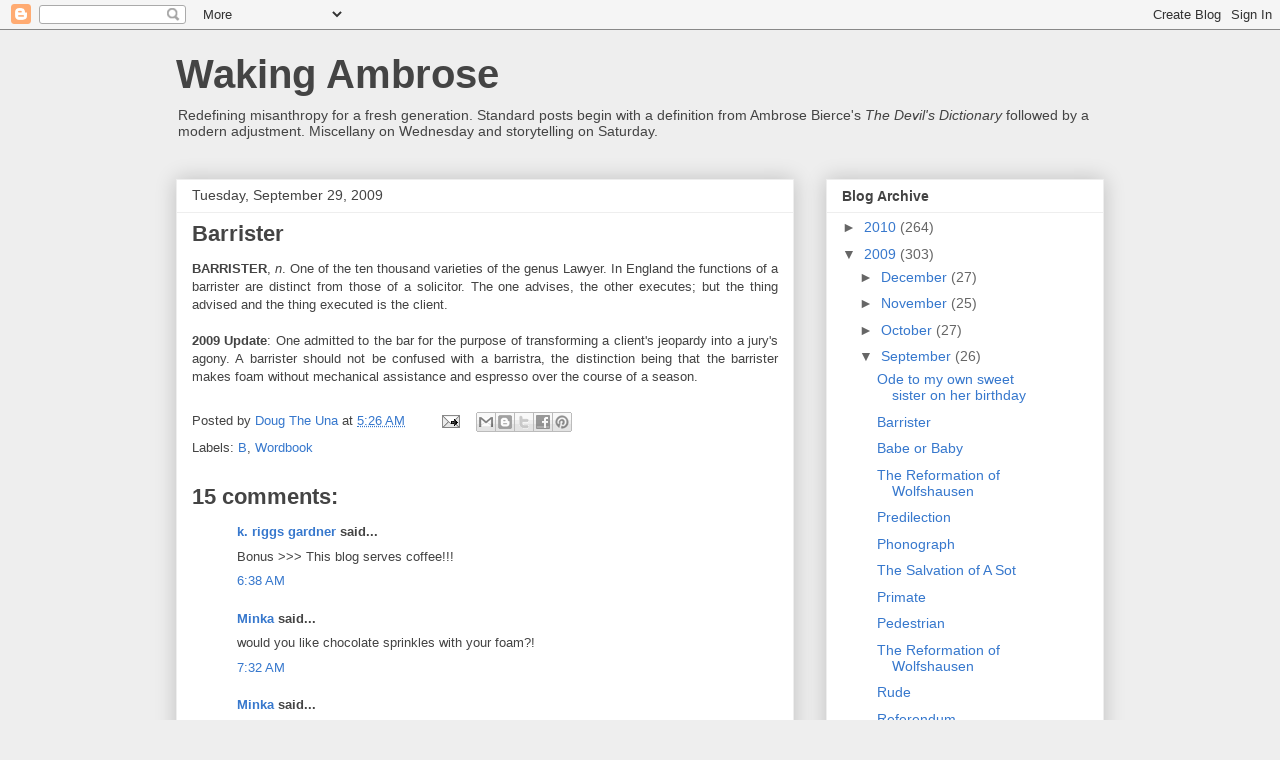

--- FILE ---
content_type: text/html; charset=UTF-8
request_url: https://bitterbierce.blogspot.com/2009/09/barrister.html?showComment=1254314629604
body_size: 14757
content:
<!DOCTYPE html>
<html class='v2' dir='ltr' lang='en-US'>
<head>
<link href='https://www.blogger.com/static/v1/widgets/335934321-css_bundle_v2.css' rel='stylesheet' type='text/css'/>
<meta content='width=1100' name='viewport'/>
<meta content='text/html; charset=UTF-8' http-equiv='Content-Type'/>
<meta content='blogger' name='generator'/>
<link href='https://bitterbierce.blogspot.com/favicon.ico' rel='icon' type='image/x-icon'/>
<link href='http://bitterbierce.blogspot.com/2009/09/barrister.html' rel='canonical'/>
<link rel="alternate" type="application/atom+xml" title="Waking Ambrose - Atom" href="https://bitterbierce.blogspot.com/feeds/posts/default" />
<link rel="alternate" type="application/rss+xml" title="Waking Ambrose - RSS" href="https://bitterbierce.blogspot.com/feeds/posts/default?alt=rss" />
<link rel="service.post" type="application/atom+xml" title="Waking Ambrose - Atom" href="https://www.blogger.com/feeds/11152564/posts/default" />

<link rel="alternate" type="application/atom+xml" title="Waking Ambrose - Atom" href="https://bitterbierce.blogspot.com/feeds/6670087929672008207/comments/default" />
<!--Can't find substitution for tag [blog.ieCssRetrofitLinks]-->
<meta content='http://bitterbierce.blogspot.com/2009/09/barrister.html' property='og:url'/>
<meta content='Barrister' property='og:title'/>
<meta content='BARRISTER , n . One of the ten thousand varieties of the genus Lawyer. In England the functions of a barrister are distinct from those of a ...' property='og:description'/>
<title>Waking Ambrose: Barrister</title>
<style id='page-skin-1' type='text/css'><!--
/*
-----------------------------------------------
Blogger Template Style
Name:     Awesome Inc.
Designer: Tina Chen
URL:      tinachen.org
----------------------------------------------- */
/* Content
----------------------------------------------- */
body {
font: normal normal 13px Arial, Tahoma, Helvetica, FreeSans, sans-serif;
color: #444444;
background: #eeeeee none repeat scroll top left;
}
html body .content-outer {
min-width: 0;
max-width: 100%;
width: 100%;
}
a:link {
text-decoration: none;
color: #3778cd;
}
a:visited {
text-decoration: none;
color: #4d469c;
}
a:hover {
text-decoration: underline;
color: #3778cd;
}
.body-fauxcolumn-outer .cap-top {
position: absolute;
z-index: 1;
height: 276px;
width: 100%;
background: transparent none repeat-x scroll top left;
_background-image: none;
}
/* Columns
----------------------------------------------- */
.content-inner {
padding: 0;
}
.header-inner .section {
margin: 0 16px;
}
.tabs-inner .section {
margin: 0 16px;
}
.main-inner {
padding-top: 30px;
}
.main-inner .column-center-inner,
.main-inner .column-left-inner,
.main-inner .column-right-inner {
padding: 0 5px;
}
*+html body .main-inner .column-center-inner {
margin-top: -30px;
}
#layout .main-inner .column-center-inner {
margin-top: 0;
}
/* Header
----------------------------------------------- */
.header-outer {
margin: 0 0 0 0;
background: transparent none repeat scroll 0 0;
}
.Header h1 {
font: normal bold 40px Arial, Tahoma, Helvetica, FreeSans, sans-serif;
color: #444444;
text-shadow: 0 0 -1px #000000;
}
.Header h1 a {
color: #444444;
}
.Header .description {
font: normal normal 14px Arial, Tahoma, Helvetica, FreeSans, sans-serif;
color: #444444;
}
.header-inner .Header .titlewrapper,
.header-inner .Header .descriptionwrapper {
padding-left: 0;
padding-right: 0;
margin-bottom: 0;
}
.header-inner .Header .titlewrapper {
padding-top: 22px;
}
/* Tabs
----------------------------------------------- */
.tabs-outer {
overflow: hidden;
position: relative;
background: #eeeeee url(//www.blogblog.com/1kt/awesomeinc/tabs_gradient_light.png) repeat scroll 0 0;
}
#layout .tabs-outer {
overflow: visible;
}
.tabs-cap-top, .tabs-cap-bottom {
position: absolute;
width: 100%;
border-top: 1px solid #999999;
}
.tabs-cap-bottom {
bottom: 0;
}
.tabs-inner .widget li a {
display: inline-block;
margin: 0;
padding: .6em 1.5em;
font: normal bold 14px Arial, Tahoma, Helvetica, FreeSans, sans-serif;
color: #444444;
border-top: 1px solid #999999;
border-bottom: 1px solid #999999;
border-left: 1px solid #999999;
height: 16px;
line-height: 16px;
}
.tabs-inner .widget li:last-child a {
border-right: 1px solid #999999;
}
.tabs-inner .widget li.selected a, .tabs-inner .widget li a:hover {
background: #666666 url(//www.blogblog.com/1kt/awesomeinc/tabs_gradient_light.png) repeat-x scroll 0 -100px;
color: #ffffff;
}
/* Headings
----------------------------------------------- */
h2 {
font: normal bold 14px Arial, Tahoma, Helvetica, FreeSans, sans-serif;
color: #444444;
}
/* Widgets
----------------------------------------------- */
.main-inner .section {
margin: 0 27px;
padding: 0;
}
.main-inner .column-left-outer,
.main-inner .column-right-outer {
margin-top: 0;
}
#layout .main-inner .column-left-outer,
#layout .main-inner .column-right-outer {
margin-top: 0;
}
.main-inner .column-left-inner,
.main-inner .column-right-inner {
background: transparent none repeat 0 0;
-moz-box-shadow: 0 0 0 rgba(0, 0, 0, .2);
-webkit-box-shadow: 0 0 0 rgba(0, 0, 0, .2);
-goog-ms-box-shadow: 0 0 0 rgba(0, 0, 0, .2);
box-shadow: 0 0 0 rgba(0, 0, 0, .2);
-moz-border-radius: 0;
-webkit-border-radius: 0;
-goog-ms-border-radius: 0;
border-radius: 0;
}
#layout .main-inner .column-left-inner,
#layout .main-inner .column-right-inner {
margin-top: 0;
}
.sidebar .widget {
font: normal normal 14px Arial, Tahoma, Helvetica, FreeSans, sans-serif;
color: #444444;
}
.sidebar .widget a:link {
color: #3778cd;
}
.sidebar .widget a:visited {
color: #4d469c;
}
.sidebar .widget a:hover {
color: #3778cd;
}
.sidebar .widget h2 {
text-shadow: 0 0 -1px #000000;
}
.main-inner .widget {
background-color: #ffffff;
border: 1px solid #eeeeee;
padding: 0 15px 15px;
margin: 20px -16px;
-moz-box-shadow: 0 0 20px rgba(0, 0, 0, .2);
-webkit-box-shadow: 0 0 20px rgba(0, 0, 0, .2);
-goog-ms-box-shadow: 0 0 20px rgba(0, 0, 0, .2);
box-shadow: 0 0 20px rgba(0, 0, 0, .2);
-moz-border-radius: 0;
-webkit-border-radius: 0;
-goog-ms-border-radius: 0;
border-radius: 0;
}
.main-inner .widget h2 {
margin: 0 -15px;
padding: .6em 15px .5em;
border-bottom: 1px solid transparent;
}
.footer-inner .widget h2 {
padding: 0 0 .4em;
border-bottom: 1px solid transparent;
}
.main-inner .widget h2 + div, .footer-inner .widget h2 + div {
border-top: 1px solid #eeeeee;
padding-top: 8px;
}
.main-inner .widget .widget-content {
margin: 0 -15px;
padding: 7px 15px 0;
}
.main-inner .widget ul, .main-inner .widget #ArchiveList ul.flat {
margin: -8px -15px 0;
padding: 0;
list-style: none;
}
.main-inner .widget #ArchiveList {
margin: -8px 0 0;
}
.main-inner .widget ul li, .main-inner .widget #ArchiveList ul.flat li {
padding: .5em 15px;
text-indent: 0;
color: #666666;
border-top: 1px solid #eeeeee;
border-bottom: 1px solid transparent;
}
.main-inner .widget #ArchiveList ul li {
padding-top: .25em;
padding-bottom: .25em;
}
.main-inner .widget ul li:first-child, .main-inner .widget #ArchiveList ul.flat li:first-child {
border-top: none;
}
.main-inner .widget ul li:last-child, .main-inner .widget #ArchiveList ul.flat li:last-child {
border-bottom: none;
}
.post-body {
position: relative;
}
.main-inner .widget .post-body ul {
padding: 0 2.5em;
margin: .5em 0;
list-style: disc;
}
.main-inner .widget .post-body ul li {
padding: 0.25em 0;
margin-bottom: .25em;
color: #444444;
border: none;
}
.footer-inner .widget ul {
padding: 0;
list-style: none;
}
.widget .zippy {
color: #666666;
}
/* Posts
----------------------------------------------- */
body .main-inner .Blog {
padding: 0;
margin-bottom: 1em;
background-color: transparent;
border: none;
-moz-box-shadow: 0 0 0 rgba(0, 0, 0, 0);
-webkit-box-shadow: 0 0 0 rgba(0, 0, 0, 0);
-goog-ms-box-shadow: 0 0 0 rgba(0, 0, 0, 0);
box-shadow: 0 0 0 rgba(0, 0, 0, 0);
}
.main-inner .section:last-child .Blog:last-child {
padding: 0;
margin-bottom: 1em;
}
.main-inner .widget h2.date-header {
margin: 0 -15px 1px;
padding: 0 0 0 0;
font: normal normal 14px Arial, Tahoma, Helvetica, FreeSans, sans-serif;
color: #444444;
background: transparent none no-repeat scroll top left;
border-top: 0 solid #eeeeee;
border-bottom: 1px solid transparent;
-moz-border-radius-topleft: 0;
-moz-border-radius-topright: 0;
-webkit-border-top-left-radius: 0;
-webkit-border-top-right-radius: 0;
border-top-left-radius: 0;
border-top-right-radius: 0;
position: static;
bottom: 100%;
right: 15px;
text-shadow: 0 0 -1px #000000;
}
.main-inner .widget h2.date-header span {
font: normal normal 14px Arial, Tahoma, Helvetica, FreeSans, sans-serif;
display: block;
padding: .5em 15px;
border-left: 0 solid #eeeeee;
border-right: 0 solid #eeeeee;
}
.date-outer {
position: relative;
margin: 30px 0 20px;
padding: 0 15px;
background-color: #ffffff;
border: 1px solid #eeeeee;
-moz-box-shadow: 0 0 20px rgba(0, 0, 0, .2);
-webkit-box-shadow: 0 0 20px rgba(0, 0, 0, .2);
-goog-ms-box-shadow: 0 0 20px rgba(0, 0, 0, .2);
box-shadow: 0 0 20px rgba(0, 0, 0, .2);
-moz-border-radius: 0;
-webkit-border-radius: 0;
-goog-ms-border-radius: 0;
border-radius: 0;
}
.date-outer:first-child {
margin-top: 0;
}
.date-outer:last-child {
margin-bottom: 20px;
-moz-border-radius-bottomleft: 0;
-moz-border-radius-bottomright: 0;
-webkit-border-bottom-left-radius: 0;
-webkit-border-bottom-right-radius: 0;
-goog-ms-border-bottom-left-radius: 0;
-goog-ms-border-bottom-right-radius: 0;
border-bottom-left-radius: 0;
border-bottom-right-radius: 0;
}
.date-posts {
margin: 0 -15px;
padding: 0 15px;
clear: both;
}
.post-outer, .inline-ad {
border-top: 1px solid #eeeeee;
margin: 0 -15px;
padding: 15px 15px;
}
.post-outer {
padding-bottom: 10px;
}
.post-outer:first-child {
padding-top: 0;
border-top: none;
}
.post-outer:last-child, .inline-ad:last-child {
border-bottom: none;
}
.post-body {
position: relative;
}
.post-body img {
padding: 8px;
background: transparent;
border: 1px solid transparent;
-moz-box-shadow: 0 0 0 rgba(0, 0, 0, .2);
-webkit-box-shadow: 0 0 0 rgba(0, 0, 0, .2);
box-shadow: 0 0 0 rgba(0, 0, 0, .2);
-moz-border-radius: 0;
-webkit-border-radius: 0;
border-radius: 0;
}
h3.post-title, h4 {
font: normal bold 22px Arial, Tahoma, Helvetica, FreeSans, sans-serif;
color: #444444;
}
h3.post-title a {
font: normal bold 22px Arial, Tahoma, Helvetica, FreeSans, sans-serif;
color: #444444;
}
h3.post-title a:hover {
color: #3778cd;
text-decoration: underline;
}
.post-header {
margin: 0 0 1em;
}
.post-body {
line-height: 1.4;
}
.post-outer h2 {
color: #444444;
}
.post-footer {
margin: 1.5em 0 0;
}
#blog-pager {
padding: 15px;
font-size: 120%;
background-color: #ffffff;
border: 1px solid #eeeeee;
-moz-box-shadow: 0 0 20px rgba(0, 0, 0, .2);
-webkit-box-shadow: 0 0 20px rgba(0, 0, 0, .2);
-goog-ms-box-shadow: 0 0 20px rgba(0, 0, 0, .2);
box-shadow: 0 0 20px rgba(0, 0, 0, .2);
-moz-border-radius: 0;
-webkit-border-radius: 0;
-goog-ms-border-radius: 0;
border-radius: 0;
-moz-border-radius-topleft: 0;
-moz-border-radius-topright: 0;
-webkit-border-top-left-radius: 0;
-webkit-border-top-right-radius: 0;
-goog-ms-border-top-left-radius: 0;
-goog-ms-border-top-right-radius: 0;
border-top-left-radius: 0;
border-top-right-radius-topright: 0;
margin-top: 1em;
}
.blog-feeds, .post-feeds {
margin: 1em 0;
text-align: center;
color: #444444;
}
.blog-feeds a, .post-feeds a {
color: #3778cd;
}
.blog-feeds a:visited, .post-feeds a:visited {
color: #4d469c;
}
.blog-feeds a:hover, .post-feeds a:hover {
color: #3778cd;
}
.post-outer .comments {
margin-top: 2em;
}
/* Comments
----------------------------------------------- */
.comments .comments-content .icon.blog-author {
background-repeat: no-repeat;
background-image: url([data-uri]);
}
.comments .comments-content .loadmore a {
border-top: 1px solid #999999;
border-bottom: 1px solid #999999;
}
.comments .continue {
border-top: 2px solid #999999;
}
/* Footer
----------------------------------------------- */
.footer-outer {
margin: -20px 0 -1px;
padding: 20px 0 0;
color: #444444;
overflow: hidden;
}
.footer-fauxborder-left {
border-top: 1px solid #eeeeee;
background: #ffffff none repeat scroll 0 0;
-moz-box-shadow: 0 0 20px rgba(0, 0, 0, .2);
-webkit-box-shadow: 0 0 20px rgba(0, 0, 0, .2);
-goog-ms-box-shadow: 0 0 20px rgba(0, 0, 0, .2);
box-shadow: 0 0 20px rgba(0, 0, 0, .2);
margin: 0 -20px;
}
/* Mobile
----------------------------------------------- */
body.mobile {
background-size: auto;
}
.mobile .body-fauxcolumn-outer {
background: transparent none repeat scroll top left;
}
*+html body.mobile .main-inner .column-center-inner {
margin-top: 0;
}
.mobile .main-inner .widget {
padding: 0 0 15px;
}
.mobile .main-inner .widget h2 + div,
.mobile .footer-inner .widget h2 + div {
border-top: none;
padding-top: 0;
}
.mobile .footer-inner .widget h2 {
padding: 0.5em 0;
border-bottom: none;
}
.mobile .main-inner .widget .widget-content {
margin: 0;
padding: 7px 0 0;
}
.mobile .main-inner .widget ul,
.mobile .main-inner .widget #ArchiveList ul.flat {
margin: 0 -15px 0;
}
.mobile .main-inner .widget h2.date-header {
right: 0;
}
.mobile .date-header span {
padding: 0.4em 0;
}
.mobile .date-outer:first-child {
margin-bottom: 0;
border: 1px solid #eeeeee;
-moz-border-radius-topleft: 0;
-moz-border-radius-topright: 0;
-webkit-border-top-left-radius: 0;
-webkit-border-top-right-radius: 0;
-goog-ms-border-top-left-radius: 0;
-goog-ms-border-top-right-radius: 0;
border-top-left-radius: 0;
border-top-right-radius: 0;
}
.mobile .date-outer {
border-color: #eeeeee;
border-width: 0 1px 1px;
}
.mobile .date-outer:last-child {
margin-bottom: 0;
}
.mobile .main-inner {
padding: 0;
}
.mobile .header-inner .section {
margin: 0;
}
.mobile .post-outer, .mobile .inline-ad {
padding: 5px 0;
}
.mobile .tabs-inner .section {
margin: 0 10px;
}
.mobile .main-inner .widget h2 {
margin: 0;
padding: 0;
}
.mobile .main-inner .widget h2.date-header span {
padding: 0;
}
.mobile .main-inner .widget .widget-content {
margin: 0;
padding: 7px 0 0;
}
.mobile #blog-pager {
border: 1px solid transparent;
background: #ffffff none repeat scroll 0 0;
}
.mobile .main-inner .column-left-inner,
.mobile .main-inner .column-right-inner {
background: transparent none repeat 0 0;
-moz-box-shadow: none;
-webkit-box-shadow: none;
-goog-ms-box-shadow: none;
box-shadow: none;
}
.mobile .date-posts {
margin: 0;
padding: 0;
}
.mobile .footer-fauxborder-left {
margin: 0;
border-top: inherit;
}
.mobile .main-inner .section:last-child .Blog:last-child {
margin-bottom: 0;
}
.mobile-index-contents {
color: #444444;
}
.mobile .mobile-link-button {
background: #3778cd url(//www.blogblog.com/1kt/awesomeinc/tabs_gradient_light.png) repeat scroll 0 0;
}
.mobile-link-button a:link, .mobile-link-button a:visited {
color: #ffffff;
}
.mobile .tabs-inner .PageList .widget-content {
background: transparent;
border-top: 1px solid;
border-color: #999999;
color: #444444;
}
.mobile .tabs-inner .PageList .widget-content .pagelist-arrow {
border-left: 1px solid #999999;
}

--></style>
<style id='template-skin-1' type='text/css'><!--
body {
min-width: 960px;
}
.content-outer, .content-fauxcolumn-outer, .region-inner {
min-width: 960px;
max-width: 960px;
_width: 960px;
}
.main-inner .columns {
padding-left: 0px;
padding-right: 310px;
}
.main-inner .fauxcolumn-center-outer {
left: 0px;
right: 310px;
/* IE6 does not respect left and right together */
_width: expression(this.parentNode.offsetWidth -
parseInt("0px") -
parseInt("310px") + 'px');
}
.main-inner .fauxcolumn-left-outer {
width: 0px;
}
.main-inner .fauxcolumn-right-outer {
width: 310px;
}
.main-inner .column-left-outer {
width: 0px;
right: 100%;
margin-left: -0px;
}
.main-inner .column-right-outer {
width: 310px;
margin-right: -310px;
}
#layout {
min-width: 0;
}
#layout .content-outer {
min-width: 0;
width: 800px;
}
#layout .region-inner {
min-width: 0;
width: auto;
}
body#layout div.add_widget {
padding: 8px;
}
body#layout div.add_widget a {
margin-left: 32px;
}
--></style>
<link href='https://www.blogger.com/dyn-css/authorization.css?targetBlogID=11152564&amp;zx=ba4aedef-d246-4f41-9d4c-b616cb85b872' media='none' onload='if(media!=&#39;all&#39;)media=&#39;all&#39;' rel='stylesheet'/><noscript><link href='https://www.blogger.com/dyn-css/authorization.css?targetBlogID=11152564&amp;zx=ba4aedef-d246-4f41-9d4c-b616cb85b872' rel='stylesheet'/></noscript>
<meta name='google-adsense-platform-account' content='ca-host-pub-1556223355139109'/>
<meta name='google-adsense-platform-domain' content='blogspot.com'/>

</head>
<body class='loading variant-light'>
<div class='navbar section' id='navbar' name='Navbar'><div class='widget Navbar' data-version='1' id='Navbar1'><script type="text/javascript">
    function setAttributeOnload(object, attribute, val) {
      if(window.addEventListener) {
        window.addEventListener('load',
          function(){ object[attribute] = val; }, false);
      } else {
        window.attachEvent('onload', function(){ object[attribute] = val; });
      }
    }
  </script>
<div id="navbar-iframe-container"></div>
<script type="text/javascript" src="https://apis.google.com/js/platform.js"></script>
<script type="text/javascript">
      gapi.load("gapi.iframes:gapi.iframes.style.bubble", function() {
        if (gapi.iframes && gapi.iframes.getContext) {
          gapi.iframes.getContext().openChild({
              url: 'https://www.blogger.com/navbar/11152564?po\x3d6670087929672008207\x26origin\x3dhttps://bitterbierce.blogspot.com',
              where: document.getElementById("navbar-iframe-container"),
              id: "navbar-iframe"
          });
        }
      });
    </script><script type="text/javascript">
(function() {
var script = document.createElement('script');
script.type = 'text/javascript';
script.src = '//pagead2.googlesyndication.com/pagead/js/google_top_exp.js';
var head = document.getElementsByTagName('head')[0];
if (head) {
head.appendChild(script);
}})();
</script>
</div></div>
<div class='body-fauxcolumns'>
<div class='fauxcolumn-outer body-fauxcolumn-outer'>
<div class='cap-top'>
<div class='cap-left'></div>
<div class='cap-right'></div>
</div>
<div class='fauxborder-left'>
<div class='fauxborder-right'></div>
<div class='fauxcolumn-inner'>
</div>
</div>
<div class='cap-bottom'>
<div class='cap-left'></div>
<div class='cap-right'></div>
</div>
</div>
</div>
<div class='content'>
<div class='content-fauxcolumns'>
<div class='fauxcolumn-outer content-fauxcolumn-outer'>
<div class='cap-top'>
<div class='cap-left'></div>
<div class='cap-right'></div>
</div>
<div class='fauxborder-left'>
<div class='fauxborder-right'></div>
<div class='fauxcolumn-inner'>
</div>
</div>
<div class='cap-bottom'>
<div class='cap-left'></div>
<div class='cap-right'></div>
</div>
</div>
</div>
<div class='content-outer'>
<div class='content-cap-top cap-top'>
<div class='cap-left'></div>
<div class='cap-right'></div>
</div>
<div class='fauxborder-left content-fauxborder-left'>
<div class='fauxborder-right content-fauxborder-right'></div>
<div class='content-inner'>
<header>
<div class='header-outer'>
<div class='header-cap-top cap-top'>
<div class='cap-left'></div>
<div class='cap-right'></div>
</div>
<div class='fauxborder-left header-fauxborder-left'>
<div class='fauxborder-right header-fauxborder-right'></div>
<div class='region-inner header-inner'>
<div class='header section' id='header' name='Header'><div class='widget Header' data-version='1' id='Header1'>
<div id='header-inner'>
<div class='titlewrapper'>
<h1 class='title'>
<a href='https://bitterbierce.blogspot.com/'>
Waking Ambrose
</a>
</h1>
</div>
<div class='descriptionwrapper'>
<p class='description'><span>Redefining misanthropy for a fresh generation.  Standard posts begin with a definition from Ambrose Bierce's <em>The Devil's Dictionary</em> followed by a modern adjustment.  Miscellany on Wednesday and storytelling on Saturday.</span></p>
</div>
</div>
</div></div>
</div>
</div>
<div class='header-cap-bottom cap-bottom'>
<div class='cap-left'></div>
<div class='cap-right'></div>
</div>
</div>
</header>
<div class='tabs-outer'>
<div class='tabs-cap-top cap-top'>
<div class='cap-left'></div>
<div class='cap-right'></div>
</div>
<div class='fauxborder-left tabs-fauxborder-left'>
<div class='fauxborder-right tabs-fauxborder-right'></div>
<div class='region-inner tabs-inner'>
<div class='tabs no-items section' id='crosscol' name='Cross-Column'></div>
<div class='tabs no-items section' id='crosscol-overflow' name='Cross-Column 2'></div>
</div>
</div>
<div class='tabs-cap-bottom cap-bottom'>
<div class='cap-left'></div>
<div class='cap-right'></div>
</div>
</div>
<div class='main-outer'>
<div class='main-cap-top cap-top'>
<div class='cap-left'></div>
<div class='cap-right'></div>
</div>
<div class='fauxborder-left main-fauxborder-left'>
<div class='fauxborder-right main-fauxborder-right'></div>
<div class='region-inner main-inner'>
<div class='columns fauxcolumns'>
<div class='fauxcolumn-outer fauxcolumn-center-outer'>
<div class='cap-top'>
<div class='cap-left'></div>
<div class='cap-right'></div>
</div>
<div class='fauxborder-left'>
<div class='fauxborder-right'></div>
<div class='fauxcolumn-inner'>
</div>
</div>
<div class='cap-bottom'>
<div class='cap-left'></div>
<div class='cap-right'></div>
</div>
</div>
<div class='fauxcolumn-outer fauxcolumn-left-outer'>
<div class='cap-top'>
<div class='cap-left'></div>
<div class='cap-right'></div>
</div>
<div class='fauxborder-left'>
<div class='fauxborder-right'></div>
<div class='fauxcolumn-inner'>
</div>
</div>
<div class='cap-bottom'>
<div class='cap-left'></div>
<div class='cap-right'></div>
</div>
</div>
<div class='fauxcolumn-outer fauxcolumn-right-outer'>
<div class='cap-top'>
<div class='cap-left'></div>
<div class='cap-right'></div>
</div>
<div class='fauxborder-left'>
<div class='fauxborder-right'></div>
<div class='fauxcolumn-inner'>
</div>
</div>
<div class='cap-bottom'>
<div class='cap-left'></div>
<div class='cap-right'></div>
</div>
</div>
<!-- corrects IE6 width calculation -->
<div class='columns-inner'>
<div class='column-center-outer'>
<div class='column-center-inner'>
<div class='main section' id='main' name='Main'><div class='widget Blog' data-version='1' id='Blog1'>
<div class='blog-posts hfeed'>

          <div class="date-outer">
        
<h2 class='date-header'><span>Tuesday, September 29, 2009</span></h2>

          <div class="date-posts">
        
<div class='post-outer'>
<div class='post hentry uncustomized-post-template' itemprop='blogPost' itemscope='itemscope' itemtype='http://schema.org/BlogPosting'>
<meta content='11152564' itemprop='blogId'/>
<meta content='6670087929672008207' itemprop='postId'/>
<a name='6670087929672008207'></a>
<h3 class='post-title entry-title' itemprop='name'>
Barrister
</h3>
<div class='post-header'>
<div class='post-header-line-1'></div>
</div>
<div class='post-body entry-content' id='post-body-6670087929672008207' itemprop='description articleBody'>
<div style="text-align: justify;"><b>BARRISTER</b>, <i>n</i>. One of the ten thousand varieties of the genus Lawyer. In England the functions of a barrister are distinct from those of a solicitor.  The one advises, the other executes; but the thing advised and the thing executed is the client.</div><div style="text-align: justify;"><br /></div><div style="text-align: justify;"><b>2009 Update</b>: One admitted to the bar for the purpose of transforming a client's jeopardy into a jury's agony.  A barrister should not be confused with a barristra, the distinction being that the barrister makes foam without mechanical assistance and espresso over the course of a season. </div>
<div style='clear: both;'></div>
</div>
<div class='post-footer'>
<div class='post-footer-line post-footer-line-1'>
<span class='post-author vcard'>
Posted by
<span class='fn' itemprop='author' itemscope='itemscope' itemtype='http://schema.org/Person'>
<meta content='https://www.blogger.com/profile/04753071669562594194' itemprop='url'/>
<a class='g-profile' href='https://www.blogger.com/profile/04753071669562594194' rel='author' title='author profile'>
<span itemprop='name'>Doug The Una</span>
</a>
</span>
</span>
<span class='post-timestamp'>
at
<meta content='http://bitterbierce.blogspot.com/2009/09/barrister.html' itemprop='url'/>
<a class='timestamp-link' href='https://bitterbierce.blogspot.com/2009/09/barrister.html' rel='bookmark' title='permanent link'><abbr class='published' itemprop='datePublished' title='2009-09-29T05:26:00-07:00'>5:26 AM</abbr></a>
</span>
<span class='post-comment-link'>
</span>
<span class='post-icons'>
<span class='item-action'>
<a href='https://www.blogger.com/email-post/11152564/6670087929672008207' title='Email Post'>
<img alt='' class='icon-action' height='13' src='https://resources.blogblog.com/img/icon18_email.gif' width='18'/>
</a>
</span>
<span class='item-control blog-admin pid-688265213'>
<a href='https://www.blogger.com/post-edit.g?blogID=11152564&postID=6670087929672008207&from=pencil' title='Edit Post'>
<img alt='' class='icon-action' height='18' src='https://resources.blogblog.com/img/icon18_edit_allbkg.gif' width='18'/>
</a>
</span>
</span>
<div class='post-share-buttons goog-inline-block'>
<a class='goog-inline-block share-button sb-email' href='https://www.blogger.com/share-post.g?blogID=11152564&postID=6670087929672008207&target=email' target='_blank' title='Email This'><span class='share-button-link-text'>Email This</span></a><a class='goog-inline-block share-button sb-blog' href='https://www.blogger.com/share-post.g?blogID=11152564&postID=6670087929672008207&target=blog' onclick='window.open(this.href, "_blank", "height=270,width=475"); return false;' target='_blank' title='BlogThis!'><span class='share-button-link-text'>BlogThis!</span></a><a class='goog-inline-block share-button sb-twitter' href='https://www.blogger.com/share-post.g?blogID=11152564&postID=6670087929672008207&target=twitter' target='_blank' title='Share to X'><span class='share-button-link-text'>Share to X</span></a><a class='goog-inline-block share-button sb-facebook' href='https://www.blogger.com/share-post.g?blogID=11152564&postID=6670087929672008207&target=facebook' onclick='window.open(this.href, "_blank", "height=430,width=640"); return false;' target='_blank' title='Share to Facebook'><span class='share-button-link-text'>Share to Facebook</span></a><a class='goog-inline-block share-button sb-pinterest' href='https://www.blogger.com/share-post.g?blogID=11152564&postID=6670087929672008207&target=pinterest' target='_blank' title='Share to Pinterest'><span class='share-button-link-text'>Share to Pinterest</span></a>
</div>
</div>
<div class='post-footer-line post-footer-line-2'>
<span class='post-labels'>
Labels:
<a href='https://bitterbierce.blogspot.com/search/label/B' rel='tag'>B</a>,
<a href='https://bitterbierce.blogspot.com/search/label/Wordbook' rel='tag'>Wordbook</a>
</span>
</div>
<div class='post-footer-line post-footer-line-3'>
<span class='post-location'>
</span>
</div>
</div>
</div>
<div class='comments' id='comments'>
<a name='comments'></a>
<h4>15 comments:</h4>
<div id='Blog1_comments-block-wrapper'>
<dl class='avatar-comment-indent' id='comments-block'>
<dt class='comment-author ' id='c732274431374317787'>
<a name='c732274431374317787'></a>
<div class="avatar-image-container vcard"><span dir="ltr"><a href="https://www.blogger.com/profile/11807633349311664382" target="" rel="nofollow" onclick="" class="avatar-hovercard" id="av-732274431374317787-11807633349311664382"><img src="https://resources.blogblog.com/img/blank.gif" width="35" height="35" class="delayLoad" style="display: none;" longdesc="//blogger.googleusercontent.com/img/b/R29vZ2xl/AVvXsEh34XFtPz2dr1GaT60uOunp9CqHOk3Mu5OH5BkfCJJJsuFASVluED75f_ZAORvrL9s6D3Lqt_vKOuAlx-fD3fGH3Ajum2rgWleEnn8wMcTPu0pWs_qjgUuvR9BLzlbkag/s45-c/jorgie.jpg" alt="" title="k. riggs gardner">

<noscript><img src="//blogger.googleusercontent.com/img/b/R29vZ2xl/AVvXsEh34XFtPz2dr1GaT60uOunp9CqHOk3Mu5OH5BkfCJJJsuFASVluED75f_ZAORvrL9s6D3Lqt_vKOuAlx-fD3fGH3Ajum2rgWleEnn8wMcTPu0pWs_qjgUuvR9BLzlbkag/s45-c/jorgie.jpg" width="35" height="35" class="photo" alt=""></noscript></a></span></div>
<a href='https://www.blogger.com/profile/11807633349311664382' rel='nofollow'>k. riggs gardner</a>
said...
</dt>
<dd class='comment-body' id='Blog1_cmt-732274431374317787'>
<p>
Bonus &gt;&gt;&gt; This blog serves coffee!!!
</p>
</dd>
<dd class='comment-footer'>
<span class='comment-timestamp'>
<a href='https://bitterbierce.blogspot.com/2009/09/barrister.html?showComment=1254231506857#c732274431374317787' title='comment permalink'>
6:38 AM
</a>
<span class='item-control blog-admin pid-1857206530'>
<a class='comment-delete' href='https://www.blogger.com/comment/delete/11152564/732274431374317787' title='Delete Comment'>
<img src='https://resources.blogblog.com/img/icon_delete13.gif'/>
</a>
</span>
</span>
</dd>
<dt class='comment-author ' id='c5663295384622030537'>
<a name='c5663295384622030537'></a>
<div class="avatar-image-container vcard"><span dir="ltr"><a href="https://www.blogger.com/profile/04200778533362101678" target="" rel="nofollow" onclick="" class="avatar-hovercard" id="av-5663295384622030537-04200778533362101678"><img src="https://resources.blogblog.com/img/blank.gif" width="35" height="35" class="delayLoad" style="display: none;" longdesc="//2.bp.blogspot.com/_Hsi6yhZJGWs/SXpTEUXgYjI/AAAAAAAAA5k/tD4qbM51pAY/S45-s35/8775kyzzjwiv1d.gif" alt="" title="Minka">

<noscript><img src="//2.bp.blogspot.com/_Hsi6yhZJGWs/SXpTEUXgYjI/AAAAAAAAA5k/tD4qbM51pAY/S45-s35/8775kyzzjwiv1d.gif" width="35" height="35" class="photo" alt=""></noscript></a></span></div>
<a href='https://www.blogger.com/profile/04200778533362101678' rel='nofollow'>Minka</a>
said...
</dt>
<dd class='comment-body' id='Blog1_cmt-5663295384622030537'>
<p>
would you like chocolate sprinkles with your foam?!
</p>
</dd>
<dd class='comment-footer'>
<span class='comment-timestamp'>
<a href='https://bitterbierce.blogspot.com/2009/09/barrister.html?showComment=1254234726093#c5663295384622030537' title='comment permalink'>
7:32 AM
</a>
<span class='item-control blog-admin pid-23565190'>
<a class='comment-delete' href='https://www.blogger.com/comment/delete/11152564/5663295384622030537' title='Delete Comment'>
<img src='https://resources.blogblog.com/img/icon_delete13.gif'/>
</a>
</span>
</span>
</dd>
<dt class='comment-author ' id='c2212252533533099857'>
<a name='c2212252533533099857'></a>
<div class="avatar-image-container vcard"><span dir="ltr"><a href="https://www.blogger.com/profile/04200778533362101678" target="" rel="nofollow" onclick="" class="avatar-hovercard" id="av-2212252533533099857-04200778533362101678"><img src="https://resources.blogblog.com/img/blank.gif" width="35" height="35" class="delayLoad" style="display: none;" longdesc="//2.bp.blogspot.com/_Hsi6yhZJGWs/SXpTEUXgYjI/AAAAAAAAA5k/tD4qbM51pAY/S45-s35/8775kyzzjwiv1d.gif" alt="" title="Minka">

<noscript><img src="//2.bp.blogspot.com/_Hsi6yhZJGWs/SXpTEUXgYjI/AAAAAAAAA5k/tD4qbM51pAY/S45-s35/8775kyzzjwiv1d.gif" width="35" height="35" class="photo" alt=""></noscript></a></span></div>
<a href='https://www.blogger.com/profile/04200778533362101678' rel='nofollow'>Minka</a>
said...
</dt>
<dd class='comment-body' id='Blog1_cmt-2212252533533099857'>
<p>
I think both Bierce and You are in excellent &quot;foam&quot; today.<br /><br />barrister,n. one more human to avoid &quot;physical contact&quot; with, unless you want to be billed twice for ... pretty much the same service.<br /><br />(trying to make it child friendly, given all the babies reading this blog!)
</p>
</dd>
<dd class='comment-footer'>
<span class='comment-timestamp'>
<a href='https://bitterbierce.blogspot.com/2009/09/barrister.html?showComment=1254235440375#c2212252533533099857' title='comment permalink'>
7:44 AM
</a>
<span class='item-control blog-admin pid-23565190'>
<a class='comment-delete' href='https://www.blogger.com/comment/delete/11152564/2212252533533099857' title='Delete Comment'>
<img src='https://resources.blogblog.com/img/icon_delete13.gif'/>
</a>
</span>
</span>
</dd>
<dt class='comment-author ' id='c2399685337598313676'>
<a name='c2399685337598313676'></a>
<div class="avatar-image-container vcard"><span dir="ltr"><a href="https://www.blogger.com/profile/11807633349311664382" target="" rel="nofollow" onclick="" class="avatar-hovercard" id="av-2399685337598313676-11807633349311664382"><img src="https://resources.blogblog.com/img/blank.gif" width="35" height="35" class="delayLoad" style="display: none;" longdesc="//blogger.googleusercontent.com/img/b/R29vZ2xl/AVvXsEh34XFtPz2dr1GaT60uOunp9CqHOk3Mu5OH5BkfCJJJsuFASVluED75f_ZAORvrL9s6D3Lqt_vKOuAlx-fD3fGH3Ajum2rgWleEnn8wMcTPu0pWs_qjgUuvR9BLzlbkag/s45-c/jorgie.jpg" alt="" title="k. riggs gardner">

<noscript><img src="//blogger.googleusercontent.com/img/b/R29vZ2xl/AVvXsEh34XFtPz2dr1GaT60uOunp9CqHOk3Mu5OH5BkfCJJJsuFASVluED75f_ZAORvrL9s6D3Lqt_vKOuAlx-fD3fGH3Ajum2rgWleEnn8wMcTPu0pWs_qjgUuvR9BLzlbkag/s45-c/jorgie.jpg" width="35" height="35" class="photo" alt=""></noscript></a></span></div>
<a href='https://www.blogger.com/profile/11807633349311664382' rel='nofollow'>k. riggs gardner</a>
said...
</dt>
<dd class='comment-body' id='Blog1_cmt-2399685337598313676'>
<p>
Bierce Cafe<br /><br />Coffee ....$1.99<br />with chocolate sprinkles &amp; foam .... $ Costs more.  <br />espresso only .... $ Costs more than that (includes lemon peel)
</p>
</dd>
<dd class='comment-footer'>
<span class='comment-timestamp'>
<a href='https://bitterbierce.blogspot.com/2009/09/barrister.html?showComment=1254238535147#c2399685337598313676' title='comment permalink'>
8:35 AM
</a>
<span class='item-control blog-admin pid-1857206530'>
<a class='comment-delete' href='https://www.blogger.com/comment/delete/11152564/2399685337598313676' title='Delete Comment'>
<img src='https://resources.blogblog.com/img/icon_delete13.gif'/>
</a>
</span>
</span>
</dd>
<dt class='comment-author ' id='c5639890358502890426'>
<a name='c5639890358502890426'></a>
<div class="avatar-image-container vcard"><span dir="ltr"><a href="https://www.blogger.com/profile/05791617221187190709" target="" rel="nofollow" onclick="" class="avatar-hovercard" id="av-5639890358502890426-05791617221187190709"><img src="https://resources.blogblog.com/img/blank.gif" width="35" height="35" class="delayLoad" style="display: none;" longdesc="//4.bp.blogspot.com/_OYxL98voMLE/Sasqk1jHDcI/AAAAAAAACaw/8foUi9FmfmU/S45-s35/lust.1.jpg" alt="" title="Logophile">

<noscript><img src="//4.bp.blogspot.com/_OYxL98voMLE/Sasqk1jHDcI/AAAAAAAACaw/8foUi9FmfmU/S45-s35/lust.1.jpg" width="35" height="35" class="photo" alt=""></noscript></a></span></div>
<a href='https://www.blogger.com/profile/05791617221187190709' rel='nofollow'>Logophile</a>
said...
</dt>
<dd class='comment-body' id='Blog1_cmt-5639890358502890426'>
<p>
Minka, thank you for your kind thoughfulness regarding my delicate years and spotless mind<br />:p<br /><br />I&#39;d rather have a barrista!
</p>
</dd>
<dd class='comment-footer'>
<span class='comment-timestamp'>
<a href='https://bitterbierce.blogspot.com/2009/09/barrister.html?showComment=1254240453552#c5639890358502890426' title='comment permalink'>
9:07 AM
</a>
<span class='item-control blog-admin pid-358617613'>
<a class='comment-delete' href='https://www.blogger.com/comment/delete/11152564/5639890358502890426' title='Delete Comment'>
<img src='https://resources.blogblog.com/img/icon_delete13.gif'/>
</a>
</span>
</span>
</dd>
<dt class='comment-author ' id='c2635474297197327165'>
<a name='c2635474297197327165'></a>
<div class="avatar-image-container vcard"><span dir="ltr"><a href="https://www.blogger.com/profile/07779269921583131094" target="" rel="nofollow" onclick="" class="avatar-hovercard" id="av-2635474297197327165-07779269921583131094"><img src="https://resources.blogblog.com/img/blank.gif" width="35" height="35" class="delayLoad" style="display: none;" longdesc="//blogger.googleusercontent.com/img/b/R29vZ2xl/AVvXsEj_aonpGRrQF2WNfMztgzP6qLbB71rdHHVCnPBaR5idsQyd-tXivX3PugR6r9GFwwstrmyYd0sVlXtQALGw8Ze5IQJMwhrUOQCikqkCm0x49HeDnYa7WqPv4S9HRQaYvPM/s45-c/0+-+vampire+butterfly+2.jpg" alt="" title="Nessa">

<noscript><img src="//blogger.googleusercontent.com/img/b/R29vZ2xl/AVvXsEj_aonpGRrQF2WNfMztgzP6qLbB71rdHHVCnPBaR5idsQyd-tXivX3PugR6r9GFwwstrmyYd0sVlXtQALGw8Ze5IQJMwhrUOQCikqkCm0x49HeDnYa7WqPv4S9HRQaYvPM/s45-c/0+-+vampire+butterfly+2.jpg" width="35" height="35" class="photo" alt=""></noscript></a></span></div>
<a href='https://www.blogger.com/profile/07779269921583131094' rel='nofollow'>Nessa</a>
said...
</dt>
<dd class='comment-body' id='Blog1_cmt-2635474297197327165'>
<p>
A barrister will advise you too sue when the barrista sells you hot coffee without the printed injury warning label. <br /><br />If you want to read the &quot;real&quot; reasons for the large settlement in the McDonald&#39;s coffee lawsuit go <a href="http://www.lectlaw.com/files/cur78.htm" rel="nofollow">HERE</a> (written by an attorney group, of course.)
</p>
</dd>
<dd class='comment-footer'>
<span class='comment-timestamp'>
<a href='https://bitterbierce.blogspot.com/2009/09/barrister.html?showComment=1254242204606#c2635474297197327165' title='comment permalink'>
9:36 AM
</a>
<span class='item-control blog-admin pid-507943604'>
<a class='comment-delete' href='https://www.blogger.com/comment/delete/11152564/2635474297197327165' title='Delete Comment'>
<img src='https://resources.blogblog.com/img/icon_delete13.gif'/>
</a>
</span>
</span>
</dd>
<dt class='comment-author ' id='c8151755680305649284'>
<a name='c8151755680305649284'></a>
<div class="avatar-image-container avatar-stock"><span dir="ltr"><a href="https://www.blogger.com/profile/09190480692312079052" target="" rel="nofollow" onclick="" class="avatar-hovercard" id="av-8151755680305649284-09190480692312079052"><img src="//www.blogger.com/img/blogger_logo_round_35.png" width="35" height="35" alt="" title="Unknown">

</a></span></div>
<a href='https://www.blogger.com/profile/09190480692312079052' rel='nofollow'>Unknown</a>
said...
</dt>
<dd class='comment-body' id='Blog1_cmt-8151755680305649284'>
<p>
you can have great fun sliding down on one ... wait a minute, that&#39;s <i>bannister</i><br /><br />ormacsn: an arm and a leg
</p>
</dd>
<dd class='comment-footer'>
<span class='comment-timestamp'>
<a href='https://bitterbierce.blogspot.com/2009/09/barrister.html?showComment=1254242791944#c8151755680305649284' title='comment permalink'>
9:46 AM
</a>
<span class='item-control blog-admin pid-252282384'>
<a class='comment-delete' href='https://www.blogger.com/comment/delete/11152564/8151755680305649284' title='Delete Comment'>
<img src='https://resources.blogblog.com/img/icon_delete13.gif'/>
</a>
</span>
</span>
</dd>
<dt class='comment-author ' id='c6835202234455154357'>
<a name='c6835202234455154357'></a>
<div class="avatar-image-container avatar-stock"><span dir="ltr"><a href="http://ocquill.wordpress.com" target="" rel="nofollow" onclick=""><img src="//resources.blogblog.com/img/blank.gif" width="35" height="35" alt="" title="the amoeba">

</a></span></div>
<a href='http://ocquill.wordpress.com' rel='nofollow'>the amoeba</a>
said...
</dt>
<dd class='comment-body' id='Blog1_cmt-6835202234455154357'>
<p>
<b>BARRISTER</b>, <i>n</i>.  One of several classes of leech which perceives what our Just Desserts are, and engorges itself ensuring that We get them.<br /><br />Y&#39;wanna know the reason why McDonald&#39;s coffee was scalding hot?<br /><br />&quot;Damn you, when I order hot coffee, I want <i>hot coffee!</i>  What&#39;s the <i>matter</i> with you scumbags?&quot;<br /><br />I was there ...
</p>
</dd>
<dd class='comment-footer'>
<span class='comment-timestamp'>
<a href='https://bitterbierce.blogspot.com/2009/09/barrister.html?showComment=1254244692104#c6835202234455154357' title='comment permalink'>
10:18 AM
</a>
<span class='item-control blog-admin pid-2078668218'>
<a class='comment-delete' href='https://www.blogger.com/comment/delete/11152564/6835202234455154357' title='Delete Comment'>
<img src='https://resources.blogblog.com/img/icon_delete13.gif'/>
</a>
</span>
</span>
</dd>
<dt class='comment-author ' id='c7048237085145896750'>
<a name='c7048237085145896750'></a>
<div class="avatar-image-container avatar-stock"><span dir="ltr"><img src="//resources.blogblog.com/img/blank.gif" width="35" height="35" alt="" title="Anonymous">

</span></div>
Anonymous
said...
</dt>
<dd class='comment-body' id='Blog1_cmt-7048237085145896750'>
<p>
Monika, thank you! I didn&#39;t know it was so obvious, I am so willing to read anyhting as long as I can have chocolate with it. :)
</p>
</dd>
<dd class='comment-footer'>
<span class='comment-timestamp'>
<a href='https://bitterbierce.blogspot.com/2009/09/barrister.html?showComment=1254244742702#c7048237085145896750' title='comment permalink'>
10:19 AM
</a>
<span class='item-control blog-admin pid-2078668218'>
<a class='comment-delete' href='https://www.blogger.com/comment/delete/11152564/7048237085145896750' title='Delete Comment'>
<img src='https://resources.blogblog.com/img/icon_delete13.gif'/>
</a>
</span>
</span>
</dd>
<dt class='comment-author ' id='c1912689590104134977'>
<a name='c1912689590104134977'></a>
<div class="avatar-image-container avatar-stock"><span dir="ltr"><a href="http://quilldancer.com" target="" rel="nofollow" onclick=""><img src="//resources.blogblog.com/img/blank.gif" width="35" height="35" alt="" title="quilly">

</a></span></div>
<a href='http://quilldancer.com' rel='nofollow'>quilly</a>
said...
</dt>
<dd class='comment-body' id='Blog1_cmt-1912689590104134977'>
<p>
Despite the fact that it pertains to lawyers, this word is really very straight forward when broken down to its root parts:<br /><br /><b>BAR</b>, <i>n.</i> a barrier or ban<br /><br /><b>RIST</b>, <i>abbr.</i> <b>radioimmunosorbent test</b> a method which uses radioactive antibodies to bond to a substance, allowing that substance to be identified and extracted.<br /><br /><b>-ER</b>, <i>prefix</i> meaning &quot;one who&quot;<br /><br /><b>BARRISTER</b> <i>n.</i> one who bonds himself to a litigants&#39;s case for the purpose of extracting the litigant&#39;s profit into his own pocket.<br /><br />This definition brought to you by OCQ LLC
</p>
</dd>
<dd class='comment-footer'>
<span class='comment-timestamp'>
<a href='https://bitterbierce.blogspot.com/2009/09/barrister.html?showComment=1254250291052#c1912689590104134977' title='comment permalink'>
11:51 AM
</a>
<span class='item-control blog-admin pid-2078668218'>
<a class='comment-delete' href='https://www.blogger.com/comment/delete/11152564/1912689590104134977' title='Delete Comment'>
<img src='https://resources.blogblog.com/img/icon_delete13.gif'/>
</a>
</span>
</span>
</dd>
<dt class='comment-author ' id='c3843982064957987427'>
<a name='c3843982064957987427'></a>
<div class="avatar-image-container vcard"><span dir="ltr"><a href="https://www.blogger.com/profile/02837578489728318423" target="" rel="nofollow" onclick="" class="avatar-hovercard" id="av-3843982064957987427-02837578489728318423"><img src="https://resources.blogblog.com/img/blank.gif" width="35" height="35" class="delayLoad" style="display: none;" longdesc="//2.bp.blogspot.com/_Bdo46FhNcPc/SZ4cvkM346I/AAAAAAAABJ0/ETfqUXf3tRI/S45-s35/LucyPezCloseUp.jpg" alt="" title="TLP">

<noscript><img src="//2.bp.blogspot.com/_Bdo46FhNcPc/SZ4cvkM346I/AAAAAAAABJ0/ETfqUXf3tRI/S45-s35/LucyPezCloseUp.jpg" width="35" height="35" class="photo" alt=""></noscript></a></span></div>
<a href='https://www.blogger.com/profile/02837578489728318423' rel='nofollow'>TLP</a>
said...
</dt>
<dd class='comment-body' id='Blog1_cmt-3843982064957987427'>
<p>
A person we love to hate, and make fun of, but to whom we turn fast enough when we&#39;re in trouble.
</p>
</dd>
<dd class='comment-footer'>
<span class='comment-timestamp'>
<a href='https://bitterbierce.blogspot.com/2009/09/barrister.html?showComment=1254259813010#c3843982064957987427' title='comment permalink'>
2:30 PM
</a>
<span class='item-control blog-admin pid-1383551862'>
<a class='comment-delete' href='https://www.blogger.com/comment/delete/11152564/3843982064957987427' title='Delete Comment'>
<img src='https://resources.blogblog.com/img/icon_delete13.gif'/>
</a>
</span>
</span>
</dd>
<dt class='comment-author ' id='c1416008578958631622'>
<a name='c1416008578958631622'></a>
<div class="avatar-image-container avatar-stock"><span dir="ltr"><a href="http://growinguplammy.blogspot.com" target="" rel="nofollow" onclick=""><img src="//resources.blogblog.com/img/blank.gif" width="35" height="35" alt="" title="Lammy">

</a></span></div>
<a href='http://growinguplammy.blogspot.com' rel='nofollow'>Lammy</a>
said...
</dt>
<dd class='comment-body' id='Blog1_cmt-1416008578958631622'>
<p>
Your update was so really funny even though I have no idea what it means!<br /><br />My verifier is pettifogger.
</p>
</dd>
<dd class='comment-footer'>
<span class='comment-timestamp'>
<a href='https://bitterbierce.blogspot.com/2009/09/barrister.html?showComment=1254261196777#c1416008578958631622' title='comment permalink'>
2:53 PM
</a>
<span class='item-control blog-admin pid-2078668218'>
<a class='comment-delete' href='https://www.blogger.com/comment/delete/11152564/1416008578958631622' title='Delete Comment'>
<img src='https://resources.blogblog.com/img/icon_delete13.gif'/>
</a>
</span>
</span>
</dd>
<dt class='comment-author ' id='c2148459121951362036'>
<a name='c2148459121951362036'></a>
<div class="avatar-image-container vcard"><span dir="ltr"><a href="https://www.blogger.com/profile/11036600186909466411" target="" rel="nofollow" onclick="" class="avatar-hovercard" id="av-2148459121951362036-11036600186909466411"><img src="https://resources.blogblog.com/img/blank.gif" width="35" height="35" class="delayLoad" style="display: none;" longdesc="//blogger.googleusercontent.com/img/b/R29vZ2xl/AVvXsEhV2Z6fos17oAnkWdfwgdZnWP7h0Tz86a6QC8WBSHm0pv6Aiw4t-i6acUZ0DrXKlluRHHdaNC64mfDcaVM2WKplJIAHB-d2EQ6QVE_Bq8yBUNJSjYLxd8mtd4YLlgXolA/s45-c/JDmadmen_icon.jpg" alt="" title="Jamie Dawn">

<noscript><img src="//blogger.googleusercontent.com/img/b/R29vZ2xl/AVvXsEhV2Z6fos17oAnkWdfwgdZnWP7h0Tz86a6QC8WBSHm0pv6Aiw4t-i6acUZ0DrXKlluRHHdaNC64mfDcaVM2WKplJIAHB-d2EQ6QVE_Bq8yBUNJSjYLxd8mtd4YLlgXolA/s45-c/JDmadmen_icon.jpg" width="35" height="35" class="photo" alt=""></noscript></a></span></div>
<a href='https://www.blogger.com/profile/11036600186909466411' rel='nofollow'>Jamie Dawn</a>
said...
</dt>
<dd class='comment-body' id='Blog1_cmt-2148459121951362036'>
<p>
Please!!  No legal terms!!!  I cannot take it!!!!<br />Just kidding.<br />I can handle it.  After all, I&#39;m an expert at taking the witness stand and facing barristers.<br />Objection!
</p>
</dd>
<dd class='comment-footer'>
<span class='comment-timestamp'>
<a href='https://bitterbierce.blogspot.com/2009/09/barrister.html?showComment=1254267185582#c2148459121951362036' title='comment permalink'>
4:33 PM
</a>
<span class='item-control blog-admin pid-1142699534'>
<a class='comment-delete' href='https://www.blogger.com/comment/delete/11152564/2148459121951362036' title='Delete Comment'>
<img src='https://resources.blogblog.com/img/icon_delete13.gif'/>
</a>
</span>
</span>
</dd>
<dt class='comment-author ' id='c7784779065413951877'>
<a name='c7784779065413951877'></a>
<div class="avatar-image-container vcard"><span dir="ltr"><a href="https://www.blogger.com/profile/02465484210397122019" target="" rel="nofollow" onclick="" class="avatar-hovercard" id="av-7784779065413951877-02465484210397122019"><img src="https://resources.blogblog.com/img/blank.gif" width="35" height="35" class="delayLoad" style="display: none;" longdesc="//blogger.googleusercontent.com/img/b/R29vZ2xl/AVvXsEjD3Uhu2gleOpjuoh91c4PTinbo3HrnG9wX95emyFxwEl4CjLtHtm1hmh3FoD6r4nHifl6KyW77QJSBXoL0CB7LpQtpy3miDVtxb2-M48p0cw3Y5KQzH8fjbG40THL3YA/s45-c/nowickedwitch-copy-for-web99999999.jpg" alt="" title="Cooper">

<noscript><img src="//blogger.googleusercontent.com/img/b/R29vZ2xl/AVvXsEjD3Uhu2gleOpjuoh91c4PTinbo3HrnG9wX95emyFxwEl4CjLtHtm1hmh3FoD6r4nHifl6KyW77QJSBXoL0CB7LpQtpy3miDVtxb2-M48p0cw3Y5KQzH8fjbG40THL3YA/s45-c/nowickedwitch-copy-for-web99999999.jpg" width="35" height="35" class="photo" alt=""></noscript></a></span></div>
<a href='https://www.blogger.com/profile/02465484210397122019' rel='nofollow'>Cooper</a>
said...
</dt>
<dd class='comment-body' id='Blog1_cmt-7784779065413951877'>
<p>
I think we definitely need more of one and less of the other. Coffee Addict that I am, I imagine you can guess without a hint which one I need less.
</p>
</dd>
<dd class='comment-footer'>
<span class='comment-timestamp'>
<a href='https://bitterbierce.blogspot.com/2009/09/barrister.html?showComment=1254279206164#c7784779065413951877' title='comment permalink'>
7:53 PM
</a>
<span class='item-control blog-admin pid-1614240377'>
<a class='comment-delete' href='https://www.blogger.com/comment/delete/11152564/7784779065413951877' title='Delete Comment'>
<img src='https://resources.blogblog.com/img/icon_delete13.gif'/>
</a>
</span>
</span>
</dd>
<dt class='comment-author blog-author' id='c456957160176226405'>
<a name='c456957160176226405'></a>
<div class="avatar-image-container vcard"><span dir="ltr"><a href="https://www.blogger.com/profile/04753071669562594194" target="" rel="nofollow" onclick="" class="avatar-hovercard" id="av-456957160176226405-04753071669562594194"><img src="https://resources.blogblog.com/img/blank.gif" width="35" height="35" class="delayLoad" style="display: none;" longdesc="//1.bp.blogspot.com/_-Eda_CGWMz0/SXp3fij2ooI/AAAAAAAAAvM/TfYJNORlLqA/S45-s35/71525052_2fd636db7f_t.jpg" alt="" title="Doug The Una">

<noscript><img src="//1.bp.blogspot.com/_-Eda_CGWMz0/SXp3fij2ooI/AAAAAAAAAvM/TfYJNORlLqA/S45-s35/71525052_2fd636db7f_t.jpg" width="35" height="35" class="photo" alt=""></noscript></a></span></div>
<a href='https://www.blogger.com/profile/04753071669562594194' rel='nofollow'>Doug The Una</a>
said...
</dt>
<dd class='comment-body' id='Blog1_cmt-456957160176226405'>
<p>
Karen, I&#39;m thinking of putting in a waffle iron.<br /><br />I appreciate your discretion, Minka.  The suit is withdrawn.<br /><br />Actually, Karen, the whole menu comes with grated lemon peel.<br /><br />That probably depends on which bar you&#39;re at, Logo.<br /><br />Nessa, listening to a barrister and drinking hot coffee are both choices.<br /><br />Even so, K.<br /><br />I still am, Amoeba.  And I agree.<br /><br />Actonbell, I didn&#39;t think of that.  Ha, for sure.<br /><br />Oh, it&#39;s obvious, Ariel.<br /><br />Quilly, Amoeba&#39;s rubbing off, I see.<br /><br />Very true, TLP.<br /><br />Lammy, rorschach jokes are kind of the house specialty.<br /><br />Sustained!<br /><br />I can, Coop.  Now, between barristas and architects...
</p>
</dd>
<dd class='comment-footer'>
<span class='comment-timestamp'>
<a href='https://bitterbierce.blogspot.com/2009/09/barrister.html?showComment=1254314629604#c456957160176226405' title='comment permalink'>
5:43 AM
</a>
<span class='item-control blog-admin pid-688265213'>
<a class='comment-delete' href='https://www.blogger.com/comment/delete/11152564/456957160176226405' title='Delete Comment'>
<img src='https://resources.blogblog.com/img/icon_delete13.gif'/>
</a>
</span>
</span>
</dd>
</dl>
</div>
<p class='comment-footer'>
<a href='https://www.blogger.com/comment/fullpage/post/11152564/6670087929672008207' onclick='javascript:window.open(this.href, "bloggerPopup", "toolbar=0,location=0,statusbar=1,menubar=0,scrollbars=yes,width=640,height=500"); return false;'>Post a Comment</a>
</p>
</div>
</div>

        </div></div>
      
</div>
<div class='blog-pager' id='blog-pager'>
<span id='blog-pager-newer-link'>
<a class='blog-pager-newer-link' href='https://bitterbierce.blogspot.com/2009/09/ode-to-my-own-sweet-sister-on-her.html' id='Blog1_blog-pager-newer-link' title='Newer Post'>Newer Post</a>
</span>
<span id='blog-pager-older-link'>
<a class='blog-pager-older-link' href='https://bitterbierce.blogspot.com/2009/09/babe-or-baby.html' id='Blog1_blog-pager-older-link' title='Older Post'>Older Post</a>
</span>
<a class='home-link' href='https://bitterbierce.blogspot.com/'>Home</a>
</div>
<div class='clear'></div>
<div class='post-feeds'>
<div class='feed-links'>
Subscribe to:
<a class='feed-link' href='https://bitterbierce.blogspot.com/feeds/6670087929672008207/comments/default' target='_blank' type='application/atom+xml'>Post Comments (Atom)</a>
</div>
</div>
</div></div>
</div>
</div>
<div class='column-left-outer'>
<div class='column-left-inner'>
<aside>
</aside>
</div>
</div>
<div class='column-right-outer'>
<div class='column-right-inner'>
<aside>
<div class='sidebar section' id='sidebar-right-1'><div class='widget BlogArchive' data-version='1' id='BlogArchive1'>
<h2>Blog Archive</h2>
<div class='widget-content'>
<div id='ArchiveList'>
<div id='BlogArchive1_ArchiveList'>
<ul class='hierarchy'>
<li class='archivedate collapsed'>
<a class='toggle' href='javascript:void(0)'>
<span class='zippy'>

        &#9658;&#160;
      
</span>
</a>
<a class='post-count-link' href='https://bitterbierce.blogspot.com/2010/'>
2010
</a>
<span class='post-count' dir='ltr'>(264)</span>
<ul class='hierarchy'>
<li class='archivedate collapsed'>
<a class='toggle' href='javascript:void(0)'>
<span class='zippy'>

        &#9658;&#160;
      
</span>
</a>
<a class='post-count-link' href='https://bitterbierce.blogspot.com/2010/11/'>
November
</a>
<span class='post-count' dir='ltr'>(6)</span>
</li>
</ul>
<ul class='hierarchy'>
<li class='archivedate collapsed'>
<a class='toggle' href='javascript:void(0)'>
<span class='zippy'>

        &#9658;&#160;
      
</span>
</a>
<a class='post-count-link' href='https://bitterbierce.blogspot.com/2010/10/'>
October
</a>
<span class='post-count' dir='ltr'>(26)</span>
</li>
</ul>
<ul class='hierarchy'>
<li class='archivedate collapsed'>
<a class='toggle' href='javascript:void(0)'>
<span class='zippy'>

        &#9658;&#160;
      
</span>
</a>
<a class='post-count-link' href='https://bitterbierce.blogspot.com/2010/09/'>
September
</a>
<span class='post-count' dir='ltr'>(26)</span>
</li>
</ul>
<ul class='hierarchy'>
<li class='archivedate collapsed'>
<a class='toggle' href='javascript:void(0)'>
<span class='zippy'>

        &#9658;&#160;
      
</span>
</a>
<a class='post-count-link' href='https://bitterbierce.blogspot.com/2010/08/'>
August
</a>
<span class='post-count' dir='ltr'>(26)</span>
</li>
</ul>
<ul class='hierarchy'>
<li class='archivedate collapsed'>
<a class='toggle' href='javascript:void(0)'>
<span class='zippy'>

        &#9658;&#160;
      
</span>
</a>
<a class='post-count-link' href='https://bitterbierce.blogspot.com/2010/07/'>
July
</a>
<span class='post-count' dir='ltr'>(27)</span>
</li>
</ul>
<ul class='hierarchy'>
<li class='archivedate collapsed'>
<a class='toggle' href='javascript:void(0)'>
<span class='zippy'>

        &#9658;&#160;
      
</span>
</a>
<a class='post-count-link' href='https://bitterbierce.blogspot.com/2010/06/'>
June
</a>
<span class='post-count' dir='ltr'>(26)</span>
</li>
</ul>
<ul class='hierarchy'>
<li class='archivedate collapsed'>
<a class='toggle' href='javascript:void(0)'>
<span class='zippy'>

        &#9658;&#160;
      
</span>
</a>
<a class='post-count-link' href='https://bitterbierce.blogspot.com/2010/05/'>
May
</a>
<span class='post-count' dir='ltr'>(24)</span>
</li>
</ul>
<ul class='hierarchy'>
<li class='archivedate collapsed'>
<a class='toggle' href='javascript:void(0)'>
<span class='zippy'>

        &#9658;&#160;
      
</span>
</a>
<a class='post-count-link' href='https://bitterbierce.blogspot.com/2010/04/'>
April
</a>
<span class='post-count' dir='ltr'>(26)</span>
</li>
</ul>
<ul class='hierarchy'>
<li class='archivedate collapsed'>
<a class='toggle' href='javascript:void(0)'>
<span class='zippy'>

        &#9658;&#160;
      
</span>
</a>
<a class='post-count-link' href='https://bitterbierce.blogspot.com/2010/03/'>
March
</a>
<span class='post-count' dir='ltr'>(27)</span>
</li>
</ul>
<ul class='hierarchy'>
<li class='archivedate collapsed'>
<a class='toggle' href='javascript:void(0)'>
<span class='zippy'>

        &#9658;&#160;
      
</span>
</a>
<a class='post-count-link' href='https://bitterbierce.blogspot.com/2010/02/'>
February
</a>
<span class='post-count' dir='ltr'>(24)</span>
</li>
</ul>
<ul class='hierarchy'>
<li class='archivedate collapsed'>
<a class='toggle' href='javascript:void(0)'>
<span class='zippy'>

        &#9658;&#160;
      
</span>
</a>
<a class='post-count-link' href='https://bitterbierce.blogspot.com/2010/01/'>
January
</a>
<span class='post-count' dir='ltr'>(26)</span>
</li>
</ul>
</li>
</ul>
<ul class='hierarchy'>
<li class='archivedate expanded'>
<a class='toggle' href='javascript:void(0)'>
<span class='zippy toggle-open'>

        &#9660;&#160;
      
</span>
</a>
<a class='post-count-link' href='https://bitterbierce.blogspot.com/2009/'>
2009
</a>
<span class='post-count' dir='ltr'>(303)</span>
<ul class='hierarchy'>
<li class='archivedate collapsed'>
<a class='toggle' href='javascript:void(0)'>
<span class='zippy'>

        &#9658;&#160;
      
</span>
</a>
<a class='post-count-link' href='https://bitterbierce.blogspot.com/2009/12/'>
December
</a>
<span class='post-count' dir='ltr'>(27)</span>
</li>
</ul>
<ul class='hierarchy'>
<li class='archivedate collapsed'>
<a class='toggle' href='javascript:void(0)'>
<span class='zippy'>

        &#9658;&#160;
      
</span>
</a>
<a class='post-count-link' href='https://bitterbierce.blogspot.com/2009/11/'>
November
</a>
<span class='post-count' dir='ltr'>(25)</span>
</li>
</ul>
<ul class='hierarchy'>
<li class='archivedate collapsed'>
<a class='toggle' href='javascript:void(0)'>
<span class='zippy'>

        &#9658;&#160;
      
</span>
</a>
<a class='post-count-link' href='https://bitterbierce.blogspot.com/2009/10/'>
October
</a>
<span class='post-count' dir='ltr'>(27)</span>
</li>
</ul>
<ul class='hierarchy'>
<li class='archivedate expanded'>
<a class='toggle' href='javascript:void(0)'>
<span class='zippy toggle-open'>

        &#9660;&#160;
      
</span>
</a>
<a class='post-count-link' href='https://bitterbierce.blogspot.com/2009/09/'>
September
</a>
<span class='post-count' dir='ltr'>(26)</span>
<ul class='posts'>
<li><a href='https://bitterbierce.blogspot.com/2009/09/ode-to-my-own-sweet-sister-on-her.html'>Ode to my own sweet sister on her birthday</a></li>
<li><a href='https://bitterbierce.blogspot.com/2009/09/barrister.html'>Barrister</a></li>
<li><a href='https://bitterbierce.blogspot.com/2009/09/babe-or-baby.html'>Babe or Baby</a></li>
<li><a href='https://bitterbierce.blogspot.com/2009/09/reformation-of-wolfshausen_26.html'>The Reformation of Wolfshausen</a></li>
<li><a href='https://bitterbierce.blogspot.com/2009/09/predilection.html'>Predilection</a></li>
<li><a href='https://bitterbierce.blogspot.com/2009/09/phonograph.html'>Phonograph</a></li>
<li><a href='https://bitterbierce.blogspot.com/2009/09/salvation-of-sot.html'>The Salvation of A Sot</a></li>
<li><a href='https://bitterbierce.blogspot.com/2009/09/primate.html'>Primate</a></li>
<li><a href='https://bitterbierce.blogspot.com/2009/09/pedestrian.html'>Pedestrian</a></li>
<li><a href='https://bitterbierce.blogspot.com/2009/09/reformation-of-wolfshausen_19.html'>The Reformation of Wolfshausen</a></li>
<li><a href='https://bitterbierce.blogspot.com/2009/09/rude.html'>Rude</a></li>
<li><a href='https://bitterbierce.blogspot.com/2009/09/referendum.html'>Referendum</a></li>
<li><a href='https://bitterbierce.blogspot.com/2009/09/taxonomy-of-glory.html'>The Taxonomy of Glory</a></li>
<li><a href='https://bitterbierce.blogspot.com/2009/09/reconciliation.html'>Reconciliation</a></li>
<li><a href='https://bitterbierce.blogspot.com/2009/09/rice.html'>Rice</a></li>
<li><a href='https://bitterbierce.blogspot.com/2009/09/reformation-of-wolfshausen_12.html'>The Reformation of Wolfshausen</a></li>
<li><a href='https://bitterbierce.blogspot.com/2009/09/insectivora.html'>Insectivora</a></li>
<li><a href='https://bitterbierce.blogspot.com/2009/09/imposition.html'>Imposition</a></li>
<li><a href='https://bitterbierce.blogspot.com/2009/09/addressing-americas-schoolchildren.html'>Addressing America&#39;s Schoolchildren, A Primer</a></li>
<li><a href='https://bitterbierce.blogspot.com/2009/09/immortality.html'>Immortality</a></li>
<li><a href='https://bitterbierce.blogspot.com/2009/09/ichor.html'>Ichor</a></li>
<li><a href='https://bitterbierce.blogspot.com/2009/09/reformation-of-wolfshausen.html'>The Reformation of Wolfshausen</a></li>
<li><a href='https://bitterbierce.blogspot.com/2009/09/multitude.html'>Multitude</a></li>
<li><a href='https://bitterbierce.blogspot.com/2009/09/manes.html'>Manes</a></li>
<li><a href='https://bitterbierce.blogspot.com/2009/09/une-nocturne-bananoise.html'>Une Nocturne Bananoise</a></li>
<li><a href='https://bitterbierce.blogspot.com/2009/09/magdalene.html'>Magdalene</a></li>
</ul>
</li>
</ul>
<ul class='hierarchy'>
<li class='archivedate collapsed'>
<a class='toggle' href='javascript:void(0)'>
<span class='zippy'>

        &#9658;&#160;
      
</span>
</a>
<a class='post-count-link' href='https://bitterbierce.blogspot.com/2009/08/'>
August
</a>
<span class='post-count' dir='ltr'>(26)</span>
</li>
</ul>
<ul class='hierarchy'>
<li class='archivedate collapsed'>
<a class='toggle' href='javascript:void(0)'>
<span class='zippy'>

        &#9658;&#160;
      
</span>
</a>
<a class='post-count-link' href='https://bitterbierce.blogspot.com/2009/07/'>
July
</a>
<span class='post-count' dir='ltr'>(17)</span>
</li>
</ul>
<ul class='hierarchy'>
<li class='archivedate collapsed'>
<a class='toggle' href='javascript:void(0)'>
<span class='zippy'>

        &#9658;&#160;
      
</span>
</a>
<a class='post-count-link' href='https://bitterbierce.blogspot.com/2009/06/'>
June
</a>
<span class='post-count' dir='ltr'>(26)</span>
</li>
</ul>
<ul class='hierarchy'>
<li class='archivedate collapsed'>
<a class='toggle' href='javascript:void(0)'>
<span class='zippy'>

        &#9658;&#160;
      
</span>
</a>
<a class='post-count-link' href='https://bitterbierce.blogspot.com/2009/05/'>
May
</a>
<span class='post-count' dir='ltr'>(26)</span>
</li>
</ul>
<ul class='hierarchy'>
<li class='archivedate collapsed'>
<a class='toggle' href='javascript:void(0)'>
<span class='zippy'>

        &#9658;&#160;
      
</span>
</a>
<a class='post-count-link' href='https://bitterbierce.blogspot.com/2009/04/'>
April
</a>
<span class='post-count' dir='ltr'>(26)</span>
</li>
</ul>
<ul class='hierarchy'>
<li class='archivedate collapsed'>
<a class='toggle' href='javascript:void(0)'>
<span class='zippy'>

        &#9658;&#160;
      
</span>
</a>
<a class='post-count-link' href='https://bitterbierce.blogspot.com/2009/03/'>
March
</a>
<span class='post-count' dir='ltr'>(26)</span>
</li>
</ul>
<ul class='hierarchy'>
<li class='archivedate collapsed'>
<a class='toggle' href='javascript:void(0)'>
<span class='zippy'>

        &#9658;&#160;
      
</span>
</a>
<a class='post-count-link' href='https://bitterbierce.blogspot.com/2009/02/'>
February
</a>
<span class='post-count' dir='ltr'>(24)</span>
</li>
</ul>
<ul class='hierarchy'>
<li class='archivedate collapsed'>
<a class='toggle' href='javascript:void(0)'>
<span class='zippy'>

        &#9658;&#160;
      
</span>
</a>
<a class='post-count-link' href='https://bitterbierce.blogspot.com/2009/01/'>
January
</a>
<span class='post-count' dir='ltr'>(27)</span>
</li>
</ul>
</li>
</ul>
<ul class='hierarchy'>
<li class='archivedate collapsed'>
<a class='toggle' href='javascript:void(0)'>
<span class='zippy'>

        &#9658;&#160;
      
</span>
</a>
<a class='post-count-link' href='https://bitterbierce.blogspot.com/2008/'>
2008
</a>
<span class='post-count' dir='ltr'>(280)</span>
<ul class='hierarchy'>
<li class='archivedate collapsed'>
<a class='toggle' href='javascript:void(0)'>
<span class='zippy'>

        &#9658;&#160;
      
</span>
</a>
<a class='post-count-link' href='https://bitterbierce.blogspot.com/2008/12/'>
December
</a>
<span class='post-count' dir='ltr'>(1)</span>
</li>
</ul>
<ul class='hierarchy'>
<li class='archivedate collapsed'>
<a class='toggle' href='javascript:void(0)'>
<span class='zippy'>

        &#9658;&#160;
      
</span>
</a>
<a class='post-count-link' href='https://bitterbierce.blogspot.com/2008/11/'>
November
</a>
<span class='post-count' dir='ltr'>(25)</span>
</li>
</ul>
<ul class='hierarchy'>
<li class='archivedate collapsed'>
<a class='toggle' href='javascript:void(0)'>
<span class='zippy'>

        &#9658;&#160;
      
</span>
</a>
<a class='post-count-link' href='https://bitterbierce.blogspot.com/2008/10/'>
October
</a>
<span class='post-count' dir='ltr'>(28)</span>
</li>
</ul>
<ul class='hierarchy'>
<li class='archivedate collapsed'>
<a class='toggle' href='javascript:void(0)'>
<span class='zippy'>

        &#9658;&#160;
      
</span>
</a>
<a class='post-count-link' href='https://bitterbierce.blogspot.com/2008/09/'>
September
</a>
<span class='post-count' dir='ltr'>(28)</span>
</li>
</ul>
<ul class='hierarchy'>
<li class='archivedate collapsed'>
<a class='toggle' href='javascript:void(0)'>
<span class='zippy'>

        &#9658;&#160;
      
</span>
</a>
<a class='post-count-link' href='https://bitterbierce.blogspot.com/2008/08/'>
August
</a>
<span class='post-count' dir='ltr'>(26)</span>
</li>
</ul>
<ul class='hierarchy'>
<li class='archivedate collapsed'>
<a class='toggle' href='javascript:void(0)'>
<span class='zippy'>

        &#9658;&#160;
      
</span>
</a>
<a class='post-count-link' href='https://bitterbierce.blogspot.com/2008/07/'>
July
</a>
<span class='post-count' dir='ltr'>(27)</span>
</li>
</ul>
<ul class='hierarchy'>
<li class='archivedate collapsed'>
<a class='toggle' href='javascript:void(0)'>
<span class='zippy'>

        &#9658;&#160;
      
</span>
</a>
<a class='post-count-link' href='https://bitterbierce.blogspot.com/2008/06/'>
June
</a>
<span class='post-count' dir='ltr'>(25)</span>
</li>
</ul>
<ul class='hierarchy'>
<li class='archivedate collapsed'>
<a class='toggle' href='javascript:void(0)'>
<span class='zippy'>

        &#9658;&#160;
      
</span>
</a>
<a class='post-count-link' href='https://bitterbierce.blogspot.com/2008/05/'>
May
</a>
<span class='post-count' dir='ltr'>(27)</span>
</li>
</ul>
<ul class='hierarchy'>
<li class='archivedate collapsed'>
<a class='toggle' href='javascript:void(0)'>
<span class='zippy'>

        &#9658;&#160;
      
</span>
</a>
<a class='post-count-link' href='https://bitterbierce.blogspot.com/2008/04/'>
April
</a>
<span class='post-count' dir='ltr'>(26)</span>
</li>
</ul>
<ul class='hierarchy'>
<li class='archivedate collapsed'>
<a class='toggle' href='javascript:void(0)'>
<span class='zippy'>

        &#9658;&#160;
      
</span>
</a>
<a class='post-count-link' href='https://bitterbierce.blogspot.com/2008/03/'>
March
</a>
<span class='post-count' dir='ltr'>(26)</span>
</li>
</ul>
<ul class='hierarchy'>
<li class='archivedate collapsed'>
<a class='toggle' href='javascript:void(0)'>
<span class='zippy'>

        &#9658;&#160;
      
</span>
</a>
<a class='post-count-link' href='https://bitterbierce.blogspot.com/2008/02/'>
February
</a>
<span class='post-count' dir='ltr'>(14)</span>
</li>
</ul>
<ul class='hierarchy'>
<li class='archivedate collapsed'>
<a class='toggle' href='javascript:void(0)'>
<span class='zippy'>

        &#9658;&#160;
      
</span>
</a>
<a class='post-count-link' href='https://bitterbierce.blogspot.com/2008/01/'>
January
</a>
<span class='post-count' dir='ltr'>(27)</span>
</li>
</ul>
</li>
</ul>
<ul class='hierarchy'>
<li class='archivedate collapsed'>
<a class='toggle' href='javascript:void(0)'>
<span class='zippy'>

        &#9658;&#160;
      
</span>
</a>
<a class='post-count-link' href='https://bitterbierce.blogspot.com/2007/'>
2007
</a>
<span class='post-count' dir='ltr'>(315)</span>
<ul class='hierarchy'>
<li class='archivedate collapsed'>
<a class='toggle' href='javascript:void(0)'>
<span class='zippy'>

        &#9658;&#160;
      
</span>
</a>
<a class='post-count-link' href='https://bitterbierce.blogspot.com/2007/12/'>
December
</a>
<span class='post-count' dir='ltr'>(27)</span>
</li>
</ul>
<ul class='hierarchy'>
<li class='archivedate collapsed'>
<a class='toggle' href='javascript:void(0)'>
<span class='zippy'>

        &#9658;&#160;
      
</span>
</a>
<a class='post-count-link' href='https://bitterbierce.blogspot.com/2007/11/'>
November
</a>
<span class='post-count' dir='ltr'>(26)</span>
</li>
</ul>
<ul class='hierarchy'>
<li class='archivedate collapsed'>
<a class='toggle' href='javascript:void(0)'>
<span class='zippy'>

        &#9658;&#160;
      
</span>
</a>
<a class='post-count-link' href='https://bitterbierce.blogspot.com/2007/10/'>
October
</a>
<span class='post-count' dir='ltr'>(27)</span>
</li>
</ul>
<ul class='hierarchy'>
<li class='archivedate collapsed'>
<a class='toggle' href='javascript:void(0)'>
<span class='zippy'>

        &#9658;&#160;
      
</span>
</a>
<a class='post-count-link' href='https://bitterbierce.blogspot.com/2007/09/'>
September
</a>
<span class='post-count' dir='ltr'>(25)</span>
</li>
</ul>
<ul class='hierarchy'>
<li class='archivedate collapsed'>
<a class='toggle' href='javascript:void(0)'>
<span class='zippy'>

        &#9658;&#160;
      
</span>
</a>
<a class='post-count-link' href='https://bitterbierce.blogspot.com/2007/08/'>
August
</a>
<span class='post-count' dir='ltr'>(27)</span>
</li>
</ul>
<ul class='hierarchy'>
<li class='archivedate collapsed'>
<a class='toggle' href='javascript:void(0)'>
<span class='zippy'>

        &#9658;&#160;
      
</span>
</a>
<a class='post-count-link' href='https://bitterbierce.blogspot.com/2007/07/'>
July
</a>
<span class='post-count' dir='ltr'>(26)</span>
</li>
</ul>
<ul class='hierarchy'>
<li class='archivedate collapsed'>
<a class='toggle' href='javascript:void(0)'>
<span class='zippy'>

        &#9658;&#160;
      
</span>
</a>
<a class='post-count-link' href='https://bitterbierce.blogspot.com/2007/06/'>
June
</a>
<span class='post-count' dir='ltr'>(26)</span>
</li>
</ul>
<ul class='hierarchy'>
<li class='archivedate collapsed'>
<a class='toggle' href='javascript:void(0)'>
<span class='zippy'>

        &#9658;&#160;
      
</span>
</a>
<a class='post-count-link' href='https://bitterbierce.blogspot.com/2007/05/'>
May
</a>
<span class='post-count' dir='ltr'>(28)</span>
</li>
</ul>
<ul class='hierarchy'>
<li class='archivedate collapsed'>
<a class='toggle' href='javascript:void(0)'>
<span class='zippy'>

        &#9658;&#160;
      
</span>
</a>
<a class='post-count-link' href='https://bitterbierce.blogspot.com/2007/04/'>
April
</a>
<span class='post-count' dir='ltr'>(25)</span>
</li>
</ul>
<ul class='hierarchy'>
<li class='archivedate collapsed'>
<a class='toggle' href='javascript:void(0)'>
<span class='zippy'>

        &#9658;&#160;
      
</span>
</a>
<a class='post-count-link' href='https://bitterbierce.blogspot.com/2007/03/'>
March
</a>
<span class='post-count' dir='ltr'>(27)</span>
</li>
</ul>
<ul class='hierarchy'>
<li class='archivedate collapsed'>
<a class='toggle' href='javascript:void(0)'>
<span class='zippy'>

        &#9658;&#160;
      
</span>
</a>
<a class='post-count-link' href='https://bitterbierce.blogspot.com/2007/02/'>
February
</a>
<span class='post-count' dir='ltr'>(24)</span>
</li>
</ul>
<ul class='hierarchy'>
<li class='archivedate collapsed'>
<a class='toggle' href='javascript:void(0)'>
<span class='zippy'>

        &#9658;&#160;
      
</span>
</a>
<a class='post-count-link' href='https://bitterbierce.blogspot.com/2007/01/'>
January
</a>
<span class='post-count' dir='ltr'>(27)</span>
</li>
</ul>
</li>
</ul>
<ul class='hierarchy'>
<li class='archivedate collapsed'>
<a class='toggle' href='javascript:void(0)'>
<span class='zippy'>

        &#9658;&#160;
      
</span>
</a>
<a class='post-count-link' href='https://bitterbierce.blogspot.com/2006/'>
2006
</a>
<span class='post-count' dir='ltr'>(308)</span>
<ul class='hierarchy'>
<li class='archivedate collapsed'>
<a class='toggle' href='javascript:void(0)'>
<span class='zippy'>

        &#9658;&#160;
      
</span>
</a>
<a class='post-count-link' href='https://bitterbierce.blogspot.com/2006/12/'>
December
</a>
<span class='post-count' dir='ltr'>(18)</span>
</li>
</ul>
<ul class='hierarchy'>
<li class='archivedate collapsed'>
<a class='toggle' href='javascript:void(0)'>
<span class='zippy'>

        &#9658;&#160;
      
</span>
</a>
<a class='post-count-link' href='https://bitterbierce.blogspot.com/2006/11/'>
November
</a>
<span class='post-count' dir='ltr'>(27)</span>
</li>
</ul>
<ul class='hierarchy'>
<li class='archivedate collapsed'>
<a class='toggle' href='javascript:void(0)'>
<span class='zippy'>

        &#9658;&#160;
      
</span>
</a>
<a class='post-count-link' href='https://bitterbierce.blogspot.com/2006/10/'>
October
</a>
<span class='post-count' dir='ltr'>(26)</span>
</li>
</ul>
<ul class='hierarchy'>
<li class='archivedate collapsed'>
<a class='toggle' href='javascript:void(0)'>
<span class='zippy'>

        &#9658;&#160;
      
</span>
</a>
<a class='post-count-link' href='https://bitterbierce.blogspot.com/2006/09/'>
September
</a>
<span class='post-count' dir='ltr'>(26)</span>
</li>
</ul>
<ul class='hierarchy'>
<li class='archivedate collapsed'>
<a class='toggle' href='javascript:void(0)'>
<span class='zippy'>

        &#9658;&#160;
      
</span>
</a>
<a class='post-count-link' href='https://bitterbierce.blogspot.com/2006/08/'>
August
</a>
<span class='post-count' dir='ltr'>(27)</span>
</li>
</ul>
<ul class='hierarchy'>
<li class='archivedate collapsed'>
<a class='toggle' href='javascript:void(0)'>
<span class='zippy'>

        &#9658;&#160;
      
</span>
</a>
<a class='post-count-link' href='https://bitterbierce.blogspot.com/2006/07/'>
July
</a>
<span class='post-count' dir='ltr'>(28)</span>
</li>
</ul>
<ul class='hierarchy'>
<li class='archivedate collapsed'>
<a class='toggle' href='javascript:void(0)'>
<span class='zippy'>

        &#9658;&#160;
      
</span>
</a>
<a class='post-count-link' href='https://bitterbierce.blogspot.com/2006/06/'>
June
</a>
<span class='post-count' dir='ltr'>(26)</span>
</li>
</ul>
<ul class='hierarchy'>
<li class='archivedate collapsed'>
<a class='toggle' href='javascript:void(0)'>
<span class='zippy'>

        &#9658;&#160;
      
</span>
</a>
<a class='post-count-link' href='https://bitterbierce.blogspot.com/2006/05/'>
May
</a>
<span class='post-count' dir='ltr'>(28)</span>
</li>
</ul>
<ul class='hierarchy'>
<li class='archivedate collapsed'>
<a class='toggle' href='javascript:void(0)'>
<span class='zippy'>

        &#9658;&#160;
      
</span>
</a>
<a class='post-count-link' href='https://bitterbierce.blogspot.com/2006/04/'>
April
</a>
<span class='post-count' dir='ltr'>(25)</span>
</li>
</ul>
<ul class='hierarchy'>
<li class='archivedate collapsed'>
<a class='toggle' href='javascript:void(0)'>
<span class='zippy'>

        &#9658;&#160;
      
</span>
</a>
<a class='post-count-link' href='https://bitterbierce.blogspot.com/2006/03/'>
March
</a>
<span class='post-count' dir='ltr'>(27)</span>
</li>
</ul>
<ul class='hierarchy'>
<li class='archivedate collapsed'>
<a class='toggle' href='javascript:void(0)'>
<span class='zippy'>

        &#9658;&#160;
      
</span>
</a>
<a class='post-count-link' href='https://bitterbierce.blogspot.com/2006/02/'>
February
</a>
<span class='post-count' dir='ltr'>(24)</span>
</li>
</ul>
<ul class='hierarchy'>
<li class='archivedate collapsed'>
<a class='toggle' href='javascript:void(0)'>
<span class='zippy'>

        &#9658;&#160;
      
</span>
</a>
<a class='post-count-link' href='https://bitterbierce.blogspot.com/2006/01/'>
January
</a>
<span class='post-count' dir='ltr'>(26)</span>
</li>
</ul>
</li>
</ul>
<ul class='hierarchy'>
<li class='archivedate collapsed'>
<a class='toggle' href='javascript:void(0)'>
<span class='zippy'>

        &#9658;&#160;
      
</span>
</a>
<a class='post-count-link' href='https://bitterbierce.blogspot.com/2005/'>
2005
</a>
<span class='post-count' dir='ltr'>(286)</span>
<ul class='hierarchy'>
<li class='archivedate collapsed'>
<a class='toggle' href='javascript:void(0)'>
<span class='zippy'>

        &#9658;&#160;
      
</span>
</a>
<a class='post-count-link' href='https://bitterbierce.blogspot.com/2005/12/'>
December
</a>
<span class='post-count' dir='ltr'>(29)</span>
</li>
</ul>
<ul class='hierarchy'>
<li class='archivedate collapsed'>
<a class='toggle' href='javascript:void(0)'>
<span class='zippy'>

        &#9658;&#160;
      
</span>
</a>
<a class='post-count-link' href='https://bitterbierce.blogspot.com/2005/11/'>
November
</a>
<span class='post-count' dir='ltr'>(26)</span>
</li>
</ul>
<ul class='hierarchy'>
<li class='archivedate collapsed'>
<a class='toggle' href='javascript:void(0)'>
<span class='zippy'>

        &#9658;&#160;
      
</span>
</a>
<a class='post-count-link' href='https://bitterbierce.blogspot.com/2005/10/'>
October
</a>
<span class='post-count' dir='ltr'>(30)</span>
</li>
</ul>
<ul class='hierarchy'>
<li class='archivedate collapsed'>
<a class='toggle' href='javascript:void(0)'>
<span class='zippy'>

        &#9658;&#160;
      
</span>
</a>
<a class='post-count-link' href='https://bitterbierce.blogspot.com/2005/09/'>
September
</a>
<span class='post-count' dir='ltr'>(28)</span>
</li>
</ul>
<ul class='hierarchy'>
<li class='archivedate collapsed'>
<a class='toggle' href='javascript:void(0)'>
<span class='zippy'>

        &#9658;&#160;
      
</span>
</a>
<a class='post-count-link' href='https://bitterbierce.blogspot.com/2005/08/'>
August
</a>
<span class='post-count' dir='ltr'>(27)</span>
</li>
</ul>
<ul class='hierarchy'>
<li class='archivedate collapsed'>
<a class='toggle' href='javascript:void(0)'>
<span class='zippy'>

        &#9658;&#160;
      
</span>
</a>
<a class='post-count-link' href='https://bitterbierce.blogspot.com/2005/07/'>
July
</a>
<span class='post-count' dir='ltr'>(26)</span>
</li>
</ul>
<ul class='hierarchy'>
<li class='archivedate collapsed'>
<a class='toggle' href='javascript:void(0)'>
<span class='zippy'>

        &#9658;&#160;
      
</span>
</a>
<a class='post-count-link' href='https://bitterbierce.blogspot.com/2005/06/'>
June
</a>
<span class='post-count' dir='ltr'>(29)</span>
</li>
</ul>
<ul class='hierarchy'>
<li class='archivedate collapsed'>
<a class='toggle' href='javascript:void(0)'>
<span class='zippy'>

        &#9658;&#160;
      
</span>
</a>
<a class='post-count-link' href='https://bitterbierce.blogspot.com/2005/05/'>
May
</a>
<span class='post-count' dir='ltr'>(31)</span>
</li>
</ul>
<ul class='hierarchy'>
<li class='archivedate collapsed'>
<a class='toggle' href='javascript:void(0)'>
<span class='zippy'>

        &#9658;&#160;
      
</span>
</a>
<a class='post-count-link' href='https://bitterbierce.blogspot.com/2005/04/'>
April
</a>
<span class='post-count' dir='ltr'>(26)</span>
</li>
</ul>
<ul class='hierarchy'>
<li class='archivedate collapsed'>
<a class='toggle' href='javascript:void(0)'>
<span class='zippy'>

        &#9658;&#160;
      
</span>
</a>
<a class='post-count-link' href='https://bitterbierce.blogspot.com/2005/03/'>
March
</a>
<span class='post-count' dir='ltr'>(33)</span>
</li>
</ul>
<ul class='hierarchy'>
<li class='archivedate collapsed'>
<a class='toggle' href='javascript:void(0)'>
<span class='zippy'>

        &#9658;&#160;
      
</span>
</a>
<a class='post-count-link' href='https://bitterbierce.blogspot.com/2005/02/'>
February
</a>
<span class='post-count' dir='ltr'>(1)</span>
</li>
</ul>
</li>
</ul>
</div>
</div>
<div class='clear'></div>
</div>
</div><div class='widget Profile' data-version='1' id='Profile1'>
<h2>About Me</h2>
<div class='widget-content'>
<a href='https://www.blogger.com/profile/04753071669562594194'><img alt='My photo' class='profile-img' height='62' src='//static.flickr.com/31/42149164_b0e47134d0_o.jpg' width='80'/></a>
<dl class='profile-datablock'>
<dt class='profile-data'>
<a class='profile-name-link g-profile' href='https://www.blogger.com/profile/04753071669562594194' rel='author' style='background-image: url(//www.blogger.com/img/logo-16.png);'>
Doug The Una
</a>
</dt>
<dd class='profile-textblock'>MERRRRGH!</dd>
</dl>
<a class='profile-link' href='https://www.blogger.com/profile/04753071669562594194' rel='author'>View my complete profile</a>
<div class='clear'></div>
</div>
</div></div>
</aside>
</div>
</div>
</div>
<div style='clear: both'></div>
<!-- columns -->
</div>
<!-- main -->
</div>
</div>
<div class='main-cap-bottom cap-bottom'>
<div class='cap-left'></div>
<div class='cap-right'></div>
</div>
</div>
<footer>
<div class='footer-outer'>
<div class='footer-cap-top cap-top'>
<div class='cap-left'></div>
<div class='cap-right'></div>
</div>
<div class='fauxborder-left footer-fauxborder-left'>
<div class='fauxborder-right footer-fauxborder-right'></div>
<div class='region-inner footer-inner'>
<div class='foot no-items section' id='footer-1'></div>
<table border='0' cellpadding='0' cellspacing='0' class='section-columns columns-2'>
<tbody>
<tr>
<td class='first columns-cell'>
<div class='foot no-items section' id='footer-2-1'></div>
</td>
<td class='columns-cell'>
<div class='foot no-items section' id='footer-2-2'></div>
</td>
</tr>
</tbody>
</table>
<!-- outside of the include in order to lock Attribution widget -->
<div class='foot section' id='footer-3' name='Footer'><div class='widget Attribution' data-version='1' id='Attribution1'>
<div class='widget-content' style='text-align: center;'>
Awesome Inc. theme. Powered by <a href='https://www.blogger.com' target='_blank'>Blogger</a>.
</div>
<div class='clear'></div>
</div></div>
</div>
</div>
<div class='footer-cap-bottom cap-bottom'>
<div class='cap-left'></div>
<div class='cap-right'></div>
</div>
</div>
</footer>
<!-- content -->
</div>
</div>
<div class='content-cap-bottom cap-bottom'>
<div class='cap-left'></div>
<div class='cap-right'></div>
</div>
</div>
</div>
<script type='text/javascript'>
    window.setTimeout(function() {
        document.body.className = document.body.className.replace('loading', '');
      }, 10);
  </script>

<script type="text/javascript" src="https://www.blogger.com/static/v1/widgets/719476776-widgets.js"></script>
<script type='text/javascript'>
window['__wavt'] = 'AOuZoY5IHxBTjCsOAOBOxJb7NUCMXcQfQg:1769149842627';_WidgetManager._Init('//www.blogger.com/rearrange?blogID\x3d11152564','//bitterbierce.blogspot.com/2009/09/barrister.html','11152564');
_WidgetManager._SetDataContext([{'name': 'blog', 'data': {'blogId': '11152564', 'title': 'Waking Ambrose', 'url': 'https://bitterbierce.blogspot.com/2009/09/barrister.html', 'canonicalUrl': 'http://bitterbierce.blogspot.com/2009/09/barrister.html', 'homepageUrl': 'https://bitterbierce.blogspot.com/', 'searchUrl': 'https://bitterbierce.blogspot.com/search', 'canonicalHomepageUrl': 'http://bitterbierce.blogspot.com/', 'blogspotFaviconUrl': 'https://bitterbierce.blogspot.com/favicon.ico', 'bloggerUrl': 'https://www.blogger.com', 'hasCustomDomain': false, 'httpsEnabled': true, 'enabledCommentProfileImages': true, 'gPlusViewType': 'FILTERED_POSTMOD', 'adultContent': false, 'analyticsAccountNumber': '', 'encoding': 'UTF-8', 'locale': 'en-US', 'localeUnderscoreDelimited': 'en', 'languageDirection': 'ltr', 'isPrivate': false, 'isMobile': false, 'isMobileRequest': false, 'mobileClass': '', 'isPrivateBlog': false, 'isDynamicViewsAvailable': true, 'feedLinks': '\x3clink rel\x3d\x22alternate\x22 type\x3d\x22application/atom+xml\x22 title\x3d\x22Waking Ambrose - Atom\x22 href\x3d\x22https://bitterbierce.blogspot.com/feeds/posts/default\x22 /\x3e\n\x3clink rel\x3d\x22alternate\x22 type\x3d\x22application/rss+xml\x22 title\x3d\x22Waking Ambrose - RSS\x22 href\x3d\x22https://bitterbierce.blogspot.com/feeds/posts/default?alt\x3drss\x22 /\x3e\n\x3clink rel\x3d\x22service.post\x22 type\x3d\x22application/atom+xml\x22 title\x3d\x22Waking Ambrose - Atom\x22 href\x3d\x22https://www.blogger.com/feeds/11152564/posts/default\x22 /\x3e\n\n\x3clink rel\x3d\x22alternate\x22 type\x3d\x22application/atom+xml\x22 title\x3d\x22Waking Ambrose - Atom\x22 href\x3d\x22https://bitterbierce.blogspot.com/feeds/6670087929672008207/comments/default\x22 /\x3e\n', 'meTag': '', 'adsenseHostId': 'ca-host-pub-1556223355139109', 'adsenseHasAds': false, 'adsenseAutoAds': false, 'boqCommentIframeForm': true, 'loginRedirectParam': '', 'isGoogleEverywhereLinkTooltipEnabled': true, 'view': '', 'dynamicViewsCommentsSrc': '//www.blogblog.com/dynamicviews/4224c15c4e7c9321/js/comments.js', 'dynamicViewsScriptSrc': '//www.blogblog.com/dynamicviews/00d9e3c56f0dbcee', 'plusOneApiSrc': 'https://apis.google.com/js/platform.js', 'disableGComments': true, 'interstitialAccepted': false, 'sharing': {'platforms': [{'name': 'Get link', 'key': 'link', 'shareMessage': 'Get link', 'target': ''}, {'name': 'Facebook', 'key': 'facebook', 'shareMessage': 'Share to Facebook', 'target': 'facebook'}, {'name': 'BlogThis!', 'key': 'blogThis', 'shareMessage': 'BlogThis!', 'target': 'blog'}, {'name': 'X', 'key': 'twitter', 'shareMessage': 'Share to X', 'target': 'twitter'}, {'name': 'Pinterest', 'key': 'pinterest', 'shareMessage': 'Share to Pinterest', 'target': 'pinterest'}, {'name': 'Email', 'key': 'email', 'shareMessage': 'Email', 'target': 'email'}], 'disableGooglePlus': true, 'googlePlusShareButtonWidth': 0, 'googlePlusBootstrap': '\x3cscript type\x3d\x22text/javascript\x22\x3ewindow.___gcfg \x3d {\x27lang\x27: \x27en\x27};\x3c/script\x3e'}, 'hasCustomJumpLinkMessage': false, 'jumpLinkMessage': 'Read more', 'pageType': 'item', 'postId': '6670087929672008207', 'pageName': 'Barrister', 'pageTitle': 'Waking Ambrose: Barrister'}}, {'name': 'features', 'data': {}}, {'name': 'messages', 'data': {'edit': 'Edit', 'linkCopiedToClipboard': 'Link copied to clipboard!', 'ok': 'Ok', 'postLink': 'Post Link'}}, {'name': 'template', 'data': {'name': 'Awesome Inc.', 'localizedName': 'Awesome Inc.', 'isResponsive': false, 'isAlternateRendering': false, 'isCustom': false, 'variant': 'light', 'variantId': 'light'}}, {'name': 'view', 'data': {'classic': {'name': 'classic', 'url': '?view\x3dclassic'}, 'flipcard': {'name': 'flipcard', 'url': '?view\x3dflipcard'}, 'magazine': {'name': 'magazine', 'url': '?view\x3dmagazine'}, 'mosaic': {'name': 'mosaic', 'url': '?view\x3dmosaic'}, 'sidebar': {'name': 'sidebar', 'url': '?view\x3dsidebar'}, 'snapshot': {'name': 'snapshot', 'url': '?view\x3dsnapshot'}, 'timeslide': {'name': 'timeslide', 'url': '?view\x3dtimeslide'}, 'isMobile': false, 'title': 'Barrister', 'description': 'BARRISTER , n . One of the ten thousand varieties of the genus Lawyer. In England the functions of a barrister are distinct from those of a ...', 'url': 'https://bitterbierce.blogspot.com/2009/09/barrister.html', 'type': 'item', 'isSingleItem': true, 'isMultipleItems': false, 'isError': false, 'isPage': false, 'isPost': true, 'isHomepage': false, 'isArchive': false, 'isLabelSearch': false, 'postId': 6670087929672008207}}]);
_WidgetManager._RegisterWidget('_NavbarView', new _WidgetInfo('Navbar1', 'navbar', document.getElementById('Navbar1'), {}, 'displayModeFull'));
_WidgetManager._RegisterWidget('_HeaderView', new _WidgetInfo('Header1', 'header', document.getElementById('Header1'), {}, 'displayModeFull'));
_WidgetManager._RegisterWidget('_BlogView', new _WidgetInfo('Blog1', 'main', document.getElementById('Blog1'), {'cmtInteractionsEnabled': false, 'lightboxEnabled': true, 'lightboxModuleUrl': 'https://www.blogger.com/static/v1/jsbin/3314219954-lbx.js', 'lightboxCssUrl': 'https://www.blogger.com/static/v1/v-css/828616780-lightbox_bundle.css'}, 'displayModeFull'));
_WidgetManager._RegisterWidget('_BlogArchiveView', new _WidgetInfo('BlogArchive1', 'sidebar-right-1', document.getElementById('BlogArchive1'), {'languageDirection': 'ltr', 'loadingMessage': 'Loading\x26hellip;'}, 'displayModeFull'));
_WidgetManager._RegisterWidget('_ProfileView', new _WidgetInfo('Profile1', 'sidebar-right-1', document.getElementById('Profile1'), {}, 'displayModeFull'));
_WidgetManager._RegisterWidget('_AttributionView', new _WidgetInfo('Attribution1', 'footer-3', document.getElementById('Attribution1'), {}, 'displayModeFull'));
</script>
</body>
</html>